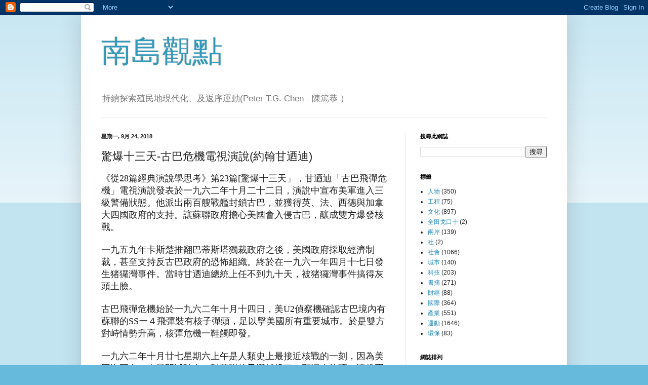

--- FILE ---
content_type: text/html; charset=UTF-8
request_url: https://www.tgchen.net/2018/09/2328.html
body_size: 19006
content:
<!DOCTYPE html>
<html class='v2' dir='ltr' lang='zh-TW'>
<head>
<link href='https://www.blogger.com/static/v1/widgets/335934321-css_bundle_v2.css' rel='stylesheet' type='text/css'/>
<meta content='width=1100' name='viewport'/>
<meta content='text/html; charset=UTF-8' http-equiv='Content-Type'/>
<meta content='blogger' name='generator'/>
<link href='https://www.tgchen.net/favicon.ico' rel='icon' type='image/x-icon'/>
<link href='https://www.tgchen.net/2018/09/2328.html' rel='canonical'/>
<link rel="alternate" type="application/atom+xml" title="南島觀點 - Atom" href="https://www.tgchen.net/feeds/posts/default" />
<link rel="alternate" type="application/rss+xml" title="南島觀點 - RSS" href="https://www.tgchen.net/feeds/posts/default?alt=rss" />
<link rel="service.post" type="application/atom+xml" title="南島觀點 - Atom" href="https://www.blogger.com/feeds/32803839/posts/default" />

<link rel="alternate" type="application/atom+xml" title="南島觀點 - Atom" href="https://www.tgchen.net/feeds/2204882392264045016/comments/default" />
<!--Can't find substitution for tag [blog.ieCssRetrofitLinks]-->
<meta content='https://www.tgchen.net/2018/09/2328.html' property='og:url'/>
<meta content='驚爆十三天-古巴危機電視演說(約翰甘迺迪)' property='og:title'/>
<meta content='殖民地現代化與公民自覺相關的網誌' property='og:description'/>
<title>南島觀點: 驚爆十三天-古巴危機電視演說(約翰甘迺迪)</title>
<style id='page-skin-1' type='text/css'><!--
/*
-----------------------------------------------
Blogger Template Style
Name:     Simple
Designer: Blogger
URL:      www.blogger.com
----------------------------------------------- */
/* Content
----------------------------------------------- */
body {
font: normal normal 12px Arial, Tahoma, Helvetica, FreeSans, sans-serif;
color: #222222;
background: #66bbdd none repeat scroll top left;
padding: 0 40px 40px 40px;
}
html body .region-inner {
min-width: 0;
max-width: 100%;
width: auto;
}
h2 {
font-size: 22px;
}
a:link {
text-decoration:none;
color: #2288bb;
}
a:visited {
text-decoration:none;
color: #888888;
}
a:hover {
text-decoration:underline;
color: #33aaff;
}
.body-fauxcolumn-outer .fauxcolumn-inner {
background: transparent url(https://resources.blogblog.com/blogblog/data/1kt/simple/body_gradient_tile_light.png) repeat scroll top left;
_background-image: none;
}
.body-fauxcolumn-outer .cap-top {
position: absolute;
z-index: 1;
height: 400px;
width: 100%;
}
.body-fauxcolumn-outer .cap-top .cap-left {
width: 100%;
background: transparent url(https://resources.blogblog.com/blogblog/data/1kt/simple/gradients_light.png) repeat-x scroll top left;
_background-image: none;
}
.content-outer {
-moz-box-shadow: 0 0 40px rgba(0, 0, 0, .15);
-webkit-box-shadow: 0 0 5px rgba(0, 0, 0, .15);
-goog-ms-box-shadow: 0 0 10px #333333;
box-shadow: 0 0 40px rgba(0, 0, 0, .15);
margin-bottom: 1px;
}
.content-inner {
padding: 10px 10px;
}
.content-inner {
background-color: #ffffff;
}
/* Header
----------------------------------------------- */
.header-outer {
background: transparent none repeat-x scroll 0 -400px;
_background-image: none;
}
.Header h1 {
font: normal normal 60px Arial, Tahoma, Helvetica, FreeSans, sans-serif;
color: #3399bb;
text-shadow: -1px -1px 1px rgba(0, 0, 0, .2);
}
.Header h1 a {
color: #3399bb;
}
.Header .description {
font-size: 140%;
color: #777777;
}
.header-inner .Header .titlewrapper {
padding: 22px 30px;
}
.header-inner .Header .descriptionwrapper {
padding: 0 30px;
}
/* Tabs
----------------------------------------------- */
.tabs-inner .section:first-child {
border-top: 1px solid #eeeeee;
}
.tabs-inner .section:first-child ul {
margin-top: -1px;
border-top: 1px solid #eeeeee;
border-left: 0 solid #eeeeee;
border-right: 0 solid #eeeeee;
}
.tabs-inner .widget ul {
background: #f5f5f5 url(https://resources.blogblog.com/blogblog/data/1kt/simple/gradients_light.png) repeat-x scroll 0 -800px;
_background-image: none;
border-bottom: 1px solid #eeeeee;
margin-top: 0;
margin-left: -30px;
margin-right: -30px;
}
.tabs-inner .widget li a {
display: inline-block;
padding: .6em 1em;
font: normal normal 14px Arial, Tahoma, Helvetica, FreeSans, sans-serif;
color: #999999;
border-left: 1px solid #ffffff;
border-right: 1px solid #eeeeee;
}
.tabs-inner .widget li:first-child a {
border-left: none;
}
.tabs-inner .widget li.selected a, .tabs-inner .widget li a:hover {
color: #000000;
background-color: #eeeeee;
text-decoration: none;
}
/* Columns
----------------------------------------------- */
.main-outer {
border-top: 0 solid #eeeeee;
}
.fauxcolumn-left-outer .fauxcolumn-inner {
border-right: 1px solid #eeeeee;
}
.fauxcolumn-right-outer .fauxcolumn-inner {
border-left: 1px solid #eeeeee;
}
/* Headings
----------------------------------------------- */
div.widget > h2,
div.widget h2.title {
margin: 0 0 1em 0;
font: normal bold 11px Arial, Tahoma, Helvetica, FreeSans, sans-serif;
color: #000000;
}
/* Widgets
----------------------------------------------- */
.widget .zippy {
color: #999999;
text-shadow: 2px 2px 1px rgba(0, 0, 0, .1);
}
.widget .popular-posts ul {
list-style: none;
}
/* Posts
----------------------------------------------- */
h2.date-header {
font: normal bold 11px Arial, Tahoma, Helvetica, FreeSans, sans-serif;
}
.date-header span {
background-color: transparent;
color: #222222;
padding: inherit;
letter-spacing: inherit;
margin: inherit;
}
.main-inner {
padding-top: 30px;
padding-bottom: 30px;
}
.main-inner .column-center-inner {
padding: 0 15px;
}
.main-inner .column-center-inner .section {
margin: 0 15px;
}
.post {
margin: 0 0 25px 0;
}
h3.post-title, .comments h4 {
font: normal normal 22px Arial, Tahoma, Helvetica, FreeSans, sans-serif;
margin: .75em 0 0;
}
.post-body {
font-size: 110%;
line-height: 1.4;
position: relative;
}
.post-body img, .post-body .tr-caption-container, .Profile img, .Image img,
.BlogList .item-thumbnail img {
padding: 2px;
background: #ffffff;
border: 1px solid #eeeeee;
-moz-box-shadow: 1px 1px 5px rgba(0, 0, 0, .1);
-webkit-box-shadow: 1px 1px 5px rgba(0, 0, 0, .1);
box-shadow: 1px 1px 5px rgba(0, 0, 0, .1);
}
.post-body img, .post-body .tr-caption-container {
padding: 5px;
}
.post-body .tr-caption-container {
color: #222222;
}
.post-body .tr-caption-container img {
padding: 0;
background: transparent;
border: none;
-moz-box-shadow: 0 0 0 rgba(0, 0, 0, .1);
-webkit-box-shadow: 0 0 0 rgba(0, 0, 0, .1);
box-shadow: 0 0 0 rgba(0, 0, 0, .1);
}
.post-header {
margin: 0 0 1.5em;
line-height: 1.6;
font-size: 90%;
}
.post-footer {
margin: 20px -2px 0;
padding: 5px 10px;
color: #666666;
background-color: #f9f9f9;
border-bottom: 1px solid #eeeeee;
line-height: 1.6;
font-size: 90%;
}
#comments .comment-author {
padding-top: 1.5em;
border-top: 1px solid #eeeeee;
background-position: 0 1.5em;
}
#comments .comment-author:first-child {
padding-top: 0;
border-top: none;
}
.avatar-image-container {
margin: .2em 0 0;
}
#comments .avatar-image-container img {
border: 1px solid #eeeeee;
}
/* Comments
----------------------------------------------- */
.comments .comments-content .icon.blog-author {
background-repeat: no-repeat;
background-image: url([data-uri]);
}
.comments .comments-content .loadmore a {
border-top: 1px solid #999999;
border-bottom: 1px solid #999999;
}
.comments .comment-thread.inline-thread {
background-color: #f9f9f9;
}
.comments .continue {
border-top: 2px solid #999999;
}
/* Accents
---------------------------------------------- */
.section-columns td.columns-cell {
border-left: 1px solid #eeeeee;
}
.blog-pager {
background: transparent none no-repeat scroll top center;
}
.blog-pager-older-link, .home-link,
.blog-pager-newer-link {
background-color: #ffffff;
padding: 5px;
}
.footer-outer {
border-top: 0 dashed #bbbbbb;
}
/* Mobile
----------------------------------------------- */
body.mobile  {
background-size: auto;
}
.mobile .body-fauxcolumn-outer {
background: transparent none repeat scroll top left;
}
.mobile .body-fauxcolumn-outer .cap-top {
background-size: 100% auto;
}
.mobile .content-outer {
-webkit-box-shadow: 0 0 3px rgba(0, 0, 0, .15);
box-shadow: 0 0 3px rgba(0, 0, 0, .15);
}
.mobile .tabs-inner .widget ul {
margin-left: 0;
margin-right: 0;
}
.mobile .post {
margin: 0;
}
.mobile .main-inner .column-center-inner .section {
margin: 0;
}
.mobile .date-header span {
padding: 0.1em 10px;
margin: 0 -10px;
}
.mobile h3.post-title {
margin: 0;
}
.mobile .blog-pager {
background: transparent none no-repeat scroll top center;
}
.mobile .footer-outer {
border-top: none;
}
.mobile .main-inner, .mobile .footer-inner {
background-color: #ffffff;
}
.mobile-index-contents {
color: #222222;
}
.mobile-link-button {
background-color: #2288bb;
}
.mobile-link-button a:link, .mobile-link-button a:visited {
color: #ffffff;
}
.mobile .tabs-inner .section:first-child {
border-top: none;
}
.mobile .tabs-inner .PageList .widget-content {
background-color: #eeeeee;
color: #000000;
border-top: 1px solid #eeeeee;
border-bottom: 1px solid #eeeeee;
}
.mobile .tabs-inner .PageList .widget-content .pagelist-arrow {
border-left: 1px solid #eeeeee;
}

--></style>
<style id='template-skin-1' type='text/css'><!--
body {
min-width: 960px;
}
.content-outer, .content-fauxcolumn-outer, .region-inner {
min-width: 960px;
max-width: 960px;
_width: 960px;
}
.main-inner .columns {
padding-left: 0;
padding-right: 310px;
}
.main-inner .fauxcolumn-center-outer {
left: 0;
right: 310px;
/* IE6 does not respect left and right together */
_width: expression(this.parentNode.offsetWidth -
parseInt("0") -
parseInt("310px") + 'px');
}
.main-inner .fauxcolumn-left-outer {
width: 0;
}
.main-inner .fauxcolumn-right-outer {
width: 310px;
}
.main-inner .column-left-outer {
width: 0;
right: 100%;
margin-left: -0;
}
.main-inner .column-right-outer {
width: 310px;
margin-right: -310px;
}
#layout {
min-width: 0;
}
#layout .content-outer {
min-width: 0;
width: 800px;
}
#layout .region-inner {
min-width: 0;
width: auto;
}
body#layout div.add_widget {
padding: 8px;
}
body#layout div.add_widget a {
margin-left: 32px;
}
--></style>
<link href='https://www.blogger.com/dyn-css/authorization.css?targetBlogID=32803839&amp;zx=5bb518e1-3451-4a94-b1e9-ba91568460c0' media='none' onload='if(media!=&#39;all&#39;)media=&#39;all&#39;' rel='stylesheet'/><noscript><link href='https://www.blogger.com/dyn-css/authorization.css?targetBlogID=32803839&amp;zx=5bb518e1-3451-4a94-b1e9-ba91568460c0' rel='stylesheet'/></noscript>
<meta name='google-adsense-platform-account' content='ca-host-pub-1556223355139109'/>
<meta name='google-adsense-platform-domain' content='blogspot.com'/>

<script async src="https://pagead2.googlesyndication.com/pagead/js/adsbygoogle.js?client=ca-pub-2068561554120032&host=ca-host-pub-1556223355139109" crossorigin="anonymous"></script>

<!-- data-ad-client=ca-pub-2068561554120032 -->

</head>
<body class='loading variant-pale'>
<div class='navbar section' id='navbar' name='導覽列'><div class='widget Navbar' data-version='1' id='Navbar1'><script type="text/javascript">
    function setAttributeOnload(object, attribute, val) {
      if(window.addEventListener) {
        window.addEventListener('load',
          function(){ object[attribute] = val; }, false);
      } else {
        window.attachEvent('onload', function(){ object[attribute] = val; });
      }
    }
  </script>
<div id="navbar-iframe-container"></div>
<script type="text/javascript" src="https://apis.google.com/js/platform.js"></script>
<script type="text/javascript">
      gapi.load("gapi.iframes:gapi.iframes.style.bubble", function() {
        if (gapi.iframes && gapi.iframes.getContext) {
          gapi.iframes.getContext().openChild({
              url: 'https://www.blogger.com/navbar/32803839?po\x3d2204882392264045016\x26origin\x3dhttps://www.tgchen.net',
              where: document.getElementById("navbar-iframe-container"),
              id: "navbar-iframe"
          });
        }
      });
    </script><script type="text/javascript">
(function() {
var script = document.createElement('script');
script.type = 'text/javascript';
script.src = '//pagead2.googlesyndication.com/pagead/js/google_top_exp.js';
var head = document.getElementsByTagName('head')[0];
if (head) {
head.appendChild(script);
}})();
</script>
</div></div>
<div class='body-fauxcolumns'>
<div class='fauxcolumn-outer body-fauxcolumn-outer'>
<div class='cap-top'>
<div class='cap-left'></div>
<div class='cap-right'></div>
</div>
<div class='fauxborder-left'>
<div class='fauxborder-right'></div>
<div class='fauxcolumn-inner'>
</div>
</div>
<div class='cap-bottom'>
<div class='cap-left'></div>
<div class='cap-right'></div>
</div>
</div>
</div>
<div class='content'>
<div class='content-fauxcolumns'>
<div class='fauxcolumn-outer content-fauxcolumn-outer'>
<div class='cap-top'>
<div class='cap-left'></div>
<div class='cap-right'></div>
</div>
<div class='fauxborder-left'>
<div class='fauxborder-right'></div>
<div class='fauxcolumn-inner'>
</div>
</div>
<div class='cap-bottom'>
<div class='cap-left'></div>
<div class='cap-right'></div>
</div>
</div>
</div>
<div class='content-outer'>
<div class='content-cap-top cap-top'>
<div class='cap-left'></div>
<div class='cap-right'></div>
</div>
<div class='fauxborder-left content-fauxborder-left'>
<div class='fauxborder-right content-fauxborder-right'></div>
<div class='content-inner'>
<header>
<div class='header-outer'>
<div class='header-cap-top cap-top'>
<div class='cap-left'></div>
<div class='cap-right'></div>
</div>
<div class='fauxborder-left header-fauxborder-left'>
<div class='fauxborder-right header-fauxborder-right'></div>
<div class='region-inner header-inner'>
<div class='header section' id='header' name='標頭'><div class='widget Header' data-version='1' id='Header1'>
<div id='header-inner'>
<div class='titlewrapper'>
<h1 class='title'>
<a href='https://www.tgchen.net/'>
南島觀點
</a>
</h1>
</div>
<div class='descriptionwrapper'>
<p class='description'><span>持續探索殖民地現代化&#12289;及返序運動(Peter T.G. Chen - 陳篤恭 &#65289;
</span></p>
</div>
</div>
</div></div>
</div>
</div>
<div class='header-cap-bottom cap-bottom'>
<div class='cap-left'></div>
<div class='cap-right'></div>
</div>
</div>
</header>
<div class='tabs-outer'>
<div class='tabs-cap-top cap-top'>
<div class='cap-left'></div>
<div class='cap-right'></div>
</div>
<div class='fauxborder-left tabs-fauxborder-left'>
<div class='fauxborder-right tabs-fauxborder-right'></div>
<div class='region-inner tabs-inner'>
<div class='tabs no-items section' id='crosscol' name='跨欄區'></div>
<div class='tabs no-items section' id='crosscol-overflow' name='Cross-Column 2'></div>
</div>
</div>
<div class='tabs-cap-bottom cap-bottom'>
<div class='cap-left'></div>
<div class='cap-right'></div>
</div>
</div>
<div class='main-outer'>
<div class='main-cap-top cap-top'>
<div class='cap-left'></div>
<div class='cap-right'></div>
</div>
<div class='fauxborder-left main-fauxborder-left'>
<div class='fauxborder-right main-fauxborder-right'></div>
<div class='region-inner main-inner'>
<div class='columns fauxcolumns'>
<div class='fauxcolumn-outer fauxcolumn-center-outer'>
<div class='cap-top'>
<div class='cap-left'></div>
<div class='cap-right'></div>
</div>
<div class='fauxborder-left'>
<div class='fauxborder-right'></div>
<div class='fauxcolumn-inner'>
</div>
</div>
<div class='cap-bottom'>
<div class='cap-left'></div>
<div class='cap-right'></div>
</div>
</div>
<div class='fauxcolumn-outer fauxcolumn-left-outer'>
<div class='cap-top'>
<div class='cap-left'></div>
<div class='cap-right'></div>
</div>
<div class='fauxborder-left'>
<div class='fauxborder-right'></div>
<div class='fauxcolumn-inner'>
</div>
</div>
<div class='cap-bottom'>
<div class='cap-left'></div>
<div class='cap-right'></div>
</div>
</div>
<div class='fauxcolumn-outer fauxcolumn-right-outer'>
<div class='cap-top'>
<div class='cap-left'></div>
<div class='cap-right'></div>
</div>
<div class='fauxborder-left'>
<div class='fauxborder-right'></div>
<div class='fauxcolumn-inner'>
</div>
</div>
<div class='cap-bottom'>
<div class='cap-left'></div>
<div class='cap-right'></div>
</div>
</div>
<!-- corrects IE6 width calculation -->
<div class='columns-inner'>
<div class='column-center-outer'>
<div class='column-center-inner'>
<div class='main section' id='main' name='主版面'><div class='widget Blog' data-version='1' id='Blog1'>
<div class='blog-posts hfeed'>

          <div class="date-outer">
        
<h2 class='date-header'><span>星期一, 9月 24, 2018</span></h2>

          <div class="date-posts">
        
<div class='post-outer'>
<div class='post hentry uncustomized-post-template' itemprop='blogPost' itemscope='itemscope' itemtype='http://schema.org/BlogPosting'>
<meta content='32803839' itemprop='blogId'/>
<meta content='2204882392264045016' itemprop='postId'/>
<a name='2204882392264045016'></a>
<h3 class='post-title entry-title' itemprop='name'>
驚爆十三天-古巴危機電視演說(約翰甘迺迪)
</h3>
<div class='post-header'>
<div class='post-header-line-1'></div>
</div>
<div class='post-body entry-content' id='post-body-2204882392264045016' itemprop='description articleBody'>
<div dir="ltr" style="text-align: left;" trbidi="on">
<div style="-webkit-text-stroke-color: rgb(0, 0, 0); -webkit-text-stroke-width: initial; font-family: STFangsong; font-stretch: normal; line-height: normal;">
<span style="-webkit-font-kerning: none;"><span style="font-size: large;"><span style="-webkit-text-stroke-color: rgb(0, 0, 0); background-color: white; color: #222222; font-family: STFangsong;">&#12298;從28篇經典演說學思考&#12299;第23篇[驚爆十三天&#12301;&#65292;</span>甘迺迪&#12300;古巴飛彈危機&#12301;電視演說發表於一九六二年十月二十二日&#65292;演說中宣布美軍進入三級警備狀態&#12290;他派出兩百艘戰艦封鎖古巴&#65292;並獲得英&#12289;法&#12289;西德與加拿大四國政府的支持&#12290;讓蘇聯政府擔心美國會入侵古巴&#65292;釀成雙方爆發核戰&#12290;</span></span></div>
<div style="-webkit-text-stroke-color: rgb(0, 0, 0); -webkit-text-stroke-width: initial; font-family: STFangsong; font-stretch: normal; line-height: normal; min-height: 16px;">
<span style="font-size: large;"><span style="font-kerning: none;"></span><br /></span></div>
<div style="-webkit-text-stroke-color: rgb(0, 0, 0); -webkit-text-stroke-width: initial; font-family: STFangsong; font-stretch: normal; line-height: normal;">
<span style="font-kerning: none;"><span style="font-size: large;">一九五九年卡斯楚推翻巴蒂斯塔獨裁政府之後&#65292;美國政府採取經濟制裁&#65292;甚至支持反古巴政府的恐怖組織&#12290;終於在一九六一年四月十七日發生猪玀灣事件&#12290;當時甘迺迪總統上任不到九十天&#65292;被猪玀灣事件搞得灰頭土臉&#12290;</span></span></div>
<div style="-webkit-text-stroke-color: rgb(0, 0, 0); -webkit-text-stroke-width: initial; font-family: STFangsong; font-stretch: normal; line-height: normal; min-height: 16px;">
<span style="font-size: large;"><span style="font-kerning: none;"></span><br /></span></div>
<div style="-webkit-text-stroke-color: rgb(0, 0, 0); -webkit-text-stroke-width: initial; font-family: STFangsong; font-stretch: normal; line-height: normal;">
<span style="font-kerning: none;"><span style="font-size: large;">古巴飛彈危機始於一九六二年十月十四日&#65292;美U2偵察機確認古巴境內有蘇聯的SSー４飛彈裝有核子彈頭&#65292;足以擊美國所有重要城巿&#12290;於是雙方對峙情勢升高&#65292;核彈危機一鞋觸即發&#12290;</span></span></div>
<div style="-webkit-text-stroke-color: rgb(0, 0, 0); -webkit-text-stroke-width: initial; font-family: STFangsong; font-stretch: normal; line-height: normal; min-height: 16px;">
<span style="font-size: large;"><span style="font-kerning: none;"></span><br /></span></div>
<div style="-webkit-text-stroke-color: rgb(0, 0, 0); -webkit-text-stroke-width: initial; font-family: STFangsong; font-stretch: normal; line-height: normal;">
<span style="font-kerning: none;"><span style="font-size: large;">一九六二年十月廿七星期六上午是人類史上最接近核戰的一刻&#65292;因為美國海軍在一次晨間試驗中&#65292;對蘇聯核子潛艇投了一顆深水炸彈&#65292;讓俄國人覺得核戰己爆發&#65292;所以決定反擊&#12290;幸好祗有艦長&#12289;政委兩人同意&#12290;而大副並不同意發射化解危機&#12290;</span></span></div>
<div style="-webkit-text-stroke-color: rgb(0, 0, 0); -webkit-text-stroke-width: initial; font-family: STFangsong; font-stretch: normal; line-height: normal; min-height: 16px;">
<span style="font-size: large;"><span style="font-kerning: none;"></span><br /></span></div>
<br />
<div style="-webkit-text-stroke-color: rgb(0, 0, 0); -webkit-text-stroke-width: initial; font-family: STFangsong; font-stretch: normal; line-height: normal;">
<span style="-webkit-font-kerning: none;"><span style="font-size: large;">同一時間&#65292;美國U2偵察機在古巴上空被擊落&#12290;美國總統決定不報復採取談判&#65292;成功壓制美國軍方開戰聲浪&#12290;最後在十月廿八日正式宣告結束十三天的危機&#12290;</span></span></div>
<br />
<div style="-webkit-text-stroke-color: rgb(69, 69, 69); -webkit-text-stroke-width: initial; color: #454545; font-family: STFangsong; font-stretch: normal; line-height: normal; text-align: center;">
<span style="-webkit-font-kerning: none;"><span style="font-size: large;">Cuban Missile Criss Address to the Nation&nbsp; Oct. 23. 1963</span></span></div>
<div style="-webkit-text-stroke-color: rgb(69, 69, 69); -webkit-text-stroke-width: initial; color: #454545; font-family: STFangsong; font-stretch: normal; line-height: normal; text-align: center;">
<span style="font-kerning: none;"><span style="font-size: large;">John F. Kennedy</span></span></div>
<div style="-webkit-text-stroke-color: rgb(69, 69, 69); -webkit-text-stroke-width: initial; color: #454545; font-family: STFangsong; font-stretch: normal; line-height: normal; min-height: 15px; text-align: justify;">
<span style="font-size: large;"><span style="font-kerning: none;"></span><br /></span></div>
<div style="-webkit-text-stroke-color: rgb(69, 69, 69); -webkit-text-stroke-width: initial; color: #454545; font-family: STFangsong; font-stretch: normal; line-height: normal; text-align: justify;">
<span style="font-kerning: none;"><span style="font-size: large;">I was to say a few words to the captive people of Cub, to Whom this speech is being directly carried y special radio facilities. I speak to you as a friend, as one who knows of your deep attachment to your fatherland, as who shares your aspirations for liberty and justice for all.</span></span></div>
<div style="-webkit-text-stroke-color: rgb(69, 69, 69); -webkit-text-stroke-width: initial; color: #454545; font-family: STFangsong; font-stretch: normal; line-height: normal; text-align: justify;">
<span style="font-kerning: none;"><span style="font-size: large;">&nbsp; &nbsp; And I have watched and the American people have watched with deep sorrow how your nationalist revolution was betrayed &#8212;and how your fatherland fell under foreign domination . Now your leaders are no longer Cuban leaders inspired by Cuban ideals. They are puppets and acts of an iteration conspiracy which has turned it into the first Latin American country to become a target for nuclear war&#8212;-the first Latin American country to have thee weapons on its soil.</span></span></div>
<div style="-webkit-text-stroke-color: rgb(69, 69, 69); -webkit-text-stroke-width: initial; color: #454545; font-family: STFangsong; font-stretch: normal; line-height: normal; text-align: justify;">
<span style="font-kerning: none;"><span style="font-size: large;">&nbsp; &nbsp; These new weapons are to in your interest. They contribute nothing to your peace and wellbeing. They can only undermine any system non you. We know that your lives and lad are being used as pawns by those who deny your freedom Many times in the past, the Cuban people have risen to throw out tyrants who destroyed their liberty. And I have no doubt hat most Cubans today look forward to the time when they will be truly free&#8212;-free from foreign domination. free to choose their own leaders. free to select their own system, free to own thereon land, free to speak and write and worship without fear or degradation. And then shall Cuba be welcomed bak to the society of tree nation and to the associations of this hemisphere.</span></span></div>
<div style="text-align: left;">
<span style="text-align: justify;">&nbsp; &nbsp; &nbsp;</span><span style="color: #454545; font-family: &quot;stfangsong&quot;; font-size: large; text-align: justify;">The path we chosen for the present is full of hazards, as all paths are, but fit is the one most consistent with our character and courage as a nation and your commitments around the world. The most of freedom is always high, but Americans have always paid it, And one path we shall never choose and that is Our goal is not the victory, but the vindication of right, not peace at the expense of freedom, our both peace and freedom, here in this hemisphere, and, we hope, around the world. God willing , that goal will be achieved.</span></div>
<div>
<span style="font-kerning: none;"><br /></span>
<br />
<div class="MsoNormal" style="-webkit-text-stroke-color: rgb(69, 69, 69); background-color: white; color: #222222; font-family: &quot;Times New Roman&quot;; font-size: 16px; line-height: 18pt; margin: 0cm 0cm 0.0001pt;">
<span style="color: black; font-family: &quot;stfangsong&quot;; font-size: 14pt;">延伸閱讀<span lang="EN-US"><o:p></o:p></span></span></div>
<span style="font-kerning: none;"><span style="color: #454545; font-family: &quot;stfangsong&quot;; font-size: 13.199999809265137px; text-align: justify;"><span style="font-size: medium;"><span lang="EN-US" style="background-color: white; color: #222222; font-size: 14pt; text-align: left;">#&nbsp;<a href="https://www.tgchen.net/2018/09/28.html" style="color: #954f72; text-decoration: none;"><span lang="ZH-TW">從</span>28<span lang="ZH-TW">篇經典演說學思考</span>-<span lang="ZH-TW">李家同</span></a></span></span></span></span></div>
</div>
<div style='clear: both;'></div>
</div>
<div class='post-footer'>
<div class='post-footer-line post-footer-line-1'>
<span class='post-author vcard'>
</span>
<span class='post-timestamp'>
於
<meta content='https://www.tgchen.net/2018/09/2328.html' itemprop='url'/>
<a class='timestamp-link' href='https://www.tgchen.net/2018/09/2328.html' rel='bookmark' title='permanent link'><abbr class='published' itemprop='datePublished' title='2018-09-24T22:48:00+08:00'>9月 24, 2018</abbr></a>
</span>
<span class='post-comment-link'>
</span>
<span class='post-icons'>
<span class='item-action'>
<a href='https://www.blogger.com/email-post/32803839/2204882392264045016' title='電子郵件發布'>
<img alt='' class='icon-action' height='13' src='https://resources.blogblog.com/img/icon18_email.gif' width='18'/>
</a>
</span>
<span class='item-control blog-admin pid-1905203157'>
<a href='https://www.blogger.com/post-edit.g?blogID=32803839&postID=2204882392264045016&from=pencil' title='編輯文章'>
<img alt='' class='icon-action' height='18' src='https://resources.blogblog.com/img/icon18_edit_allbkg.gif' width='18'/>
</a>
</span>
</span>
<div class='post-share-buttons goog-inline-block'>
<a class='goog-inline-block share-button sb-email' href='https://www.blogger.com/share-post.g?blogID=32803839&postID=2204882392264045016&target=email' target='_blank' title='以電子郵件傳送這篇文章'><span class='share-button-link-text'>以電子郵件傳送這篇文章</span></a><a class='goog-inline-block share-button sb-blog' href='https://www.blogger.com/share-post.g?blogID=32803839&postID=2204882392264045016&target=blog' onclick='window.open(this.href, "_blank", "height=270,width=475"); return false;' target='_blank' title='BlogThis！'><span class='share-button-link-text'>BlogThis&#65281;</span></a><a class='goog-inline-block share-button sb-twitter' href='https://www.blogger.com/share-post.g?blogID=32803839&postID=2204882392264045016&target=twitter' target='_blank' title='分享至 X'><span class='share-button-link-text'>分享至 X</span></a><a class='goog-inline-block share-button sb-facebook' href='https://www.blogger.com/share-post.g?blogID=32803839&postID=2204882392264045016&target=facebook' onclick='window.open(this.href, "_blank", "height=430,width=640"); return false;' target='_blank' title='分享至 Facebook'><span class='share-button-link-text'>分享至 Facebook</span></a><a class='goog-inline-block share-button sb-pinterest' href='https://www.blogger.com/share-post.g?blogID=32803839&postID=2204882392264045016&target=pinterest' target='_blank' title='分享到 Pinterest'><span class='share-button-link-text'>分享到 Pinterest</span></a>
</div>
</div>
<div class='post-footer-line post-footer-line-2'>
<span class='post-labels'>
標籤&#65306;
<a href='https://www.tgchen.net/search/label/%E6%96%87%E5%8C%96' rel='tag'>文化</a>,
<a href='https://www.tgchen.net/search/label/%E7%A4%BE%E6%9C%83' rel='tag'>社會</a>,
<a href='https://www.tgchen.net/search/label/%E6%9B%B8%E6%91%98' rel='tag'>書摘</a>
</span>
</div>
<div class='post-footer-line post-footer-line-3'>
<span class='post-location'>
</span>
</div>
</div>
</div>
<div class='comments' id='comments'>
<a name='comments'></a>
<h4>沒有留言:</h4>
<div id='Blog1_comments-block-wrapper'>
<dl class='avatar-comment-indent' id='comments-block'>
</dl>
</div>
<p class='comment-footer'>
<a href='https://www.blogger.com/comment/fullpage/post/32803839/2204882392264045016' onclick=''>張貼留言</a>
</p>
</div>
</div>

        </div></div>
      
</div>
<div class='blog-pager' id='blog-pager'>
<span id='blog-pager-newer-link'>
<a class='blog-pager-newer-link' href='https://www.tgchen.net/2018/09/blog-post_25.html' id='Blog1_blog-pager-newer-link' title='較新的文章'>較新的文章</a>
</span>
<span id='blog-pager-older-link'>
<a class='blog-pager-older-link' href='https://www.tgchen.net/2018/09/2728.html' id='Blog1_blog-pager-older-link' title='較舊的文章'>較舊的文章</a>
</span>
<a class='home-link' href='https://www.tgchen.net/'>首頁</a>
</div>
<div class='clear'></div>
<div class='post-feeds'>
<div class='feed-links'>
訂閱&#65306;
<a class='feed-link' href='https://www.tgchen.net/feeds/2204882392264045016/comments/default' target='_blank' type='application/atom+xml'>張貼留言 (Atom)</a>
</div>
</div>
</div><div class='widget FeaturedPost' data-version='1' id='FeaturedPost1'>
<div class='post-summary'>
<h3><a href='https://www.tgchen.net/2018/07/blog-post_21.html'>對話-伊斯蘭與寛容的未來</a></h3>
<p>
   改革伊斯蘭教己漸漸成為廿一世紀政治意識形態最重要的議題&#12290;本書對話坦誠&#12289;睿智且富有感情&#65292;尤其在涉及的思想與道德議題有最佳闡述&#12290;     這本書載錄 美國新無神論者 山姆 - 哈里斯 (Sam Harris) &#65292;以及前 伊斯蘭極端份子 德 - 納瓦茲 Maajud Nawaz)...
</p>
<img class='image' src='https://blogger.googleusercontent.com/img/b/R29vZ2xl/AVvXsEjNsrEKv6ao2A2SwYXbixn-sFdy64txXiZoC7MbyoBx0d70TvF6Xt4G5AVex087VutQFxKOshW6irquspL6NL1XpGeAnxRPtKxxMPcY99EwWYoYEn_x_Z2O2XF1XzkIvjSL3qpD/s320/IMG_9382.JPG'/>
</div>
<style type='text/css'>
    .image {
      width: 100%;
    }
  </style>
<div class='clear'></div>
</div><div class='widget PopularPosts' data-version='1' id='PopularPosts1'>
<div class='widget-content popular-posts'>
<ul>
<li>
<div class='item-content'>
<div class='item-thumbnail'>
<a href='https://www.tgchen.net/2016/03/blog-post_28.html' target='_blank'>
<img alt='' border='0' src='https://blogger.googleusercontent.com/img/b/R29vZ2xl/AVvXsEh9Ld4gu8DSkMfHocc5f5cEKsDhDDe8CRAbo7QnyARHwfZv3dwXYEodzyZanqYxnm33OzUf-fjPeDUbJmL5wRFoQjMc8FfwxQlNgeEWWDDYDrWHZ7gIpWDlTMPIGXYTc-3p1lXLwg/w72-h72-p-k-no-nu/%25E6%259C%25B1%25E4%25B8%2580%25E8%25B2%25B4.jpg'/>
</a>
</div>
<div class='item-title'><a href='https://www.tgchen.net/2016/03/blog-post_28.html'>清治三大民變與因應- 朱一貴&#12289;林爽文&#12289;戴潮春</a></div>
<div class='item-snippet'> 維基百科列表&#12300;清代台灣民變&#12301;從17到19世紀將近20件&#12290;其中&#12300;三大民變&#12301;分別在17(朱一貴)&#12289;18(林爽文)&#12289;19世紀(戴潮春)各一次&#65292;以後者歷時四年時間最久&#12290;可惜遺跡&#12289;事實與真相保留很少&#65292;看到的紀念碑都很現代化&#12290;有幸拜謁現場彌足珍貴&#65292;載錄分享如下&#65306;    鴨母王朱一貴紀念碑 ...</div>
</div>
<div style='clear: both;'></div>
</li>
<li>
<div class='item-content'>
<div class='item-thumbnail'>
<a href='https://www.tgchen.net/2021/02/blog-post_2.html' target='_blank'>
<img alt='' border='0' src='https://blogger.googleusercontent.com/img/b/R29vZ2xl/AVvXsEiquoa0uNIZWDvhTU8kbMH_IXzgklqgsu5TiXfplTo21xj9gaSTb6X3MUpqrzYIZHTSscj5IMJzCGiYRYG3QAiaeTq2fr2JUfBwzJdBWSGXOuaOITsyX_JI_W8kFb2c6gAPHWku/w72-h72-p-k-no-nu/%25E6%2588%25AA%25E5%259C%2596+2021-03-22+12.09.57.png'/>
</a>
</div>
<div class='item-title'><a href='https://www.tgchen.net/2021/02/blog-post_2.html'>周末到底是星期幾&#65311;</a></div>
<div class='item-snippet'>週末晨跑7.7公里&#65292;氣溫回升到18&#12289;19度&#65292;澄清湖畔晨跑真舒服&#12290;  你覺得週末是星期六&#12289;還是星期天&#65311;維基百科説明&#12300;周末&#65292;又作週末&#65292;英文是weekend&#12301;&#65292;也就是每個禮拜的最後一天&#65292;但是每個人看法不同&#12290;  &#12300;我覺得週末應該是禮拜天&#12301;&#65292;因為週休二日之後&#65292;每週六&#12289;日休連&#65292;星期一是新週的...</div>
</div>
<div style='clear: both;'></div>
</li>
<li>
<div class='item-content'>
<div class='item-title'><a href='https://www.tgchen.net/2014/05/20141416.html'>2014年台灣原住民14族擴增為16族一覽表</a></div>
<div class='item-snippet'> &#12300;卡那卡那富&#12301;&#12289;與&#12300;拉阿魯哇&#12301;兩族經過4年多的奮戰&#65292;終於喚回真正屬於自己的名字&#12290;   行政院在2014年5月8日邀集學者專家與地方機關代表召開審查會&#65292;高雄市政府由原民會副主委谷縱代表參加&#65292;審查會針對法定程序&#12289;學理支撐&#12289;民意表現三層面展開討論&#12290;   谷縱指出&#65292;依據原住民基本法與政...</div>
</div>
<div style='clear: both;'></div>
</li>
</ul>
<div class='clear'></div>
</div>
</div></div>
</div>
</div>
<div class='column-left-outer'>
<div class='column-left-inner'>
<aside>
</aside>
</div>
</div>
<div class='column-right-outer'>
<div class='column-right-inner'>
<aside>
<div class='sidebar section' id='sidebar-right-1'>
<div class='widget BlogSearch' data-version='1' id='BlogSearch1'>
<h2 class='title'>搜尋此網誌</h2>
<div class='widget-content'>
<div id='BlogSearch1_form'>
<form action='https://www.tgchen.net/search' class='gsc-search-box' target='_top'>
<table cellpadding='0' cellspacing='0' class='gsc-search-box'>
<tbody>
<tr>
<td class='gsc-input'>
<input autocomplete='off' class='gsc-input' name='q' size='10' title='search' type='text' value=''/>
</td>
<td class='gsc-search-button'>
<input class='gsc-search-button' title='search' type='submit' value='搜尋'/>
</td>
</tr>
</tbody>
</table>
</form>
</div>
</div>
<div class='clear'></div>
</div><div class='widget Label' data-version='1' id='Label1'>
<h2>標籤</h2>
<div class='widget-content list-label-widget-content'>
<ul>
<li>
<a dir='ltr' href='https://www.tgchen.net/search/label/%E4%BA%BA%E7%89%A9'>人物</a>
<span dir='ltr'>(350)</span>
</li>
<li>
<a dir='ltr' href='https://www.tgchen.net/search/label/%E5%B7%A5%E7%A8%8B'>工程</a>
<span dir='ltr'>(75)</span>
</li>
<li>
<a dir='ltr' href='https://www.tgchen.net/search/label/%E6%96%87%E5%8C%96'>文化</a>
<span dir='ltr'>(897)</span>
</li>
<li>
<a dir='ltr' href='https://www.tgchen.net/search/label/%E5%85%A8%E7%94%B0%E6%88%88%E5%8F%A3%E5%8D%81'>全田戈口十</a>
<span dir='ltr'>(2)</span>
</li>
<li>
<a dir='ltr' href='https://www.tgchen.net/search/label/%E5%85%A9%E5%B2%B8'>兩岸</a>
<span dir='ltr'>(139)</span>
</li>
<li>
<a dir='ltr' href='https://www.tgchen.net/search/label/%E7%A4%BE'>社</a>
<span dir='ltr'>(2)</span>
</li>
<li>
<a dir='ltr' href='https://www.tgchen.net/search/label/%E7%A4%BE%E6%9C%83'>社會</a>
<span dir='ltr'>(1066)</span>
</li>
<li>
<a dir='ltr' href='https://www.tgchen.net/search/label/%E5%9F%8E%E5%B7%BF'>城巿</a>
<span dir='ltr'>(140)</span>
</li>
<li>
<a dir='ltr' href='https://www.tgchen.net/search/label/%E7%A7%91%E6%8A%80'>科技</a>
<span dir='ltr'>(203)</span>
</li>
<li>
<a dir='ltr' href='https://www.tgchen.net/search/label/%E6%9B%B8%E6%91%98'>書摘</a>
<span dir='ltr'>(271)</span>
</li>
<li>
<a dir='ltr' href='https://www.tgchen.net/search/label/%E8%B2%A1%E7%B6%93'>財經</a>
<span dir='ltr'>(88)</span>
</li>
<li>
<a dir='ltr' href='https://www.tgchen.net/search/label/%E5%9C%8B%E9%9A%9B'>國際</a>
<span dir='ltr'>(364)</span>
</li>
<li>
<a dir='ltr' href='https://www.tgchen.net/search/label/%E7%94%A2%E6%A5%AD'>產業</a>
<span dir='ltr'>(551)</span>
</li>
<li>
<a dir='ltr' href='https://www.tgchen.net/search/label/%E9%81%8B%E5%8B%95'>運動</a>
<span dir='ltr'>(1646)</span>
</li>
<li>
<a dir='ltr' href='https://www.tgchen.net/search/label/%E7%92%B0%E4%BF%9D'>環保</a>
<span dir='ltr'>(83)</span>
</li>
</ul>
<div class='clear'></div>
</div>
</div><div class='widget BlogArchive' data-version='1' id='BlogArchive1'>
<h2>網誌排列</h2>
<div class='widget-content'>
<div id='ArchiveList'>
<div id='BlogArchive1_ArchiveList'>
<ul class='hierarchy'>
<li class='archivedate collapsed'>
<a class='toggle' href='javascript:void(0)'>
<span class='zippy'>

        &#9658;&#160;
      
</span>
</a>
<a class='post-count-link' href='https://www.tgchen.net/2026/'>
2026
</a>
<span class='post-count' dir='ltr'>(19)</span>
<ul class='hierarchy'>
<li class='archivedate collapsed'>
<a class='toggle' href='javascript:void(0)'>
<span class='zippy'>

        &#9658;&#160;
      
</span>
</a>
<a class='post-count-link' href='https://www.tgchen.net/2026/01/'>
1月 2026
</a>
<span class='post-count' dir='ltr'>(19)</span>
</li>
</ul>
</li>
</ul>
<ul class='hierarchy'>
<li class='archivedate collapsed'>
<a class='toggle' href='javascript:void(0)'>
<span class='zippy'>

        &#9658;&#160;
      
</span>
</a>
<a class='post-count-link' href='https://www.tgchen.net/2025/'>
2025
</a>
<span class='post-count' dir='ltr'>(351)</span>
<ul class='hierarchy'>
<li class='archivedate collapsed'>
<a class='toggle' href='javascript:void(0)'>
<span class='zippy'>

        &#9658;&#160;
      
</span>
</a>
<a class='post-count-link' href='https://www.tgchen.net/2025/12/'>
12月 2025
</a>
<span class='post-count' dir='ltr'>(30)</span>
</li>
</ul>
<ul class='hierarchy'>
<li class='archivedate collapsed'>
<a class='toggle' href='javascript:void(0)'>
<span class='zippy'>

        &#9658;&#160;
      
</span>
</a>
<a class='post-count-link' href='https://www.tgchen.net/2025/11/'>
11月 2025
</a>
<span class='post-count' dir='ltr'>(2)</span>
</li>
</ul>
<ul class='hierarchy'>
<li class='archivedate collapsed'>
<a class='toggle' href='javascript:void(0)'>
<span class='zippy'>

        &#9658;&#160;
      
</span>
</a>
<a class='post-count-link' href='https://www.tgchen.net/2025/10/'>
10月 2025
</a>
<span class='post-count' dir='ltr'>(2)</span>
</li>
</ul>
<ul class='hierarchy'>
<li class='archivedate collapsed'>
<a class='toggle' href='javascript:void(0)'>
<span class='zippy'>

        &#9658;&#160;
      
</span>
</a>
<a class='post-count-link' href='https://www.tgchen.net/2025/09/'>
9月 2025
</a>
<span class='post-count' dir='ltr'>(6)</span>
</li>
</ul>
<ul class='hierarchy'>
<li class='archivedate collapsed'>
<a class='toggle' href='javascript:void(0)'>
<span class='zippy'>

        &#9658;&#160;
      
</span>
</a>
<a class='post-count-link' href='https://www.tgchen.net/2025/08/'>
8月 2025
</a>
<span class='post-count' dir='ltr'>(3)</span>
</li>
</ul>
<ul class='hierarchy'>
<li class='archivedate collapsed'>
<a class='toggle' href='javascript:void(0)'>
<span class='zippy'>

        &#9658;&#160;
      
</span>
</a>
<a class='post-count-link' href='https://www.tgchen.net/2025/07/'>
7月 2025
</a>
<span class='post-count' dir='ltr'>(10)</span>
</li>
</ul>
<ul class='hierarchy'>
<li class='archivedate collapsed'>
<a class='toggle' href='javascript:void(0)'>
<span class='zippy'>

        &#9658;&#160;
      
</span>
</a>
<a class='post-count-link' href='https://www.tgchen.net/2025/06/'>
6月 2025
</a>
<span class='post-count' dir='ltr'>(13)</span>
</li>
</ul>
<ul class='hierarchy'>
<li class='archivedate collapsed'>
<a class='toggle' href='javascript:void(0)'>
<span class='zippy'>

        &#9658;&#160;
      
</span>
</a>
<a class='post-count-link' href='https://www.tgchen.net/2025/05/'>
5月 2025
</a>
<span class='post-count' dir='ltr'>(47)</span>
</li>
</ul>
<ul class='hierarchy'>
<li class='archivedate collapsed'>
<a class='toggle' href='javascript:void(0)'>
<span class='zippy'>

        &#9658;&#160;
      
</span>
</a>
<a class='post-count-link' href='https://www.tgchen.net/2025/04/'>
4月 2025
</a>
<span class='post-count' dir='ltr'>(106)</span>
</li>
</ul>
<ul class='hierarchy'>
<li class='archivedate collapsed'>
<a class='toggle' href='javascript:void(0)'>
<span class='zippy'>

        &#9658;&#160;
      
</span>
</a>
<a class='post-count-link' href='https://www.tgchen.net/2025/03/'>
3月 2025
</a>
<span class='post-count' dir='ltr'>(79)</span>
</li>
</ul>
<ul class='hierarchy'>
<li class='archivedate collapsed'>
<a class='toggle' href='javascript:void(0)'>
<span class='zippy'>

        &#9658;&#160;
      
</span>
</a>
<a class='post-count-link' href='https://www.tgchen.net/2025/02/'>
2月 2025
</a>
<span class='post-count' dir='ltr'>(28)</span>
</li>
</ul>
<ul class='hierarchy'>
<li class='archivedate collapsed'>
<a class='toggle' href='javascript:void(0)'>
<span class='zippy'>

        &#9658;&#160;
      
</span>
</a>
<a class='post-count-link' href='https://www.tgchen.net/2025/01/'>
1月 2025
</a>
<span class='post-count' dir='ltr'>(25)</span>
</li>
</ul>
</li>
</ul>
<ul class='hierarchy'>
<li class='archivedate collapsed'>
<a class='toggle' href='javascript:void(0)'>
<span class='zippy'>

        &#9658;&#160;
      
</span>
</a>
<a class='post-count-link' href='https://www.tgchen.net/2024/'>
2024
</a>
<span class='post-count' dir='ltr'>(276)</span>
<ul class='hierarchy'>
<li class='archivedate collapsed'>
<a class='toggle' href='javascript:void(0)'>
<span class='zippy'>

        &#9658;&#160;
      
</span>
</a>
<a class='post-count-link' href='https://www.tgchen.net/2024/12/'>
12月 2024
</a>
<span class='post-count' dir='ltr'>(64)</span>
</li>
</ul>
<ul class='hierarchy'>
<li class='archivedate collapsed'>
<a class='toggle' href='javascript:void(0)'>
<span class='zippy'>

        &#9658;&#160;
      
</span>
</a>
<a class='post-count-link' href='https://www.tgchen.net/2024/11/'>
11月 2024
</a>
<span class='post-count' dir='ltr'>(20)</span>
</li>
</ul>
<ul class='hierarchy'>
<li class='archivedate collapsed'>
<a class='toggle' href='javascript:void(0)'>
<span class='zippy'>

        &#9658;&#160;
      
</span>
</a>
<a class='post-count-link' href='https://www.tgchen.net/2024/10/'>
10月 2024
</a>
<span class='post-count' dir='ltr'>(4)</span>
</li>
</ul>
<ul class='hierarchy'>
<li class='archivedate collapsed'>
<a class='toggle' href='javascript:void(0)'>
<span class='zippy'>

        &#9658;&#160;
      
</span>
</a>
<a class='post-count-link' href='https://www.tgchen.net/2024/08/'>
8月 2024
</a>
<span class='post-count' dir='ltr'>(14)</span>
</li>
</ul>
<ul class='hierarchy'>
<li class='archivedate collapsed'>
<a class='toggle' href='javascript:void(0)'>
<span class='zippy'>

        &#9658;&#160;
      
</span>
</a>
<a class='post-count-link' href='https://www.tgchen.net/2024/07/'>
7月 2024
</a>
<span class='post-count' dir='ltr'>(25)</span>
</li>
</ul>
<ul class='hierarchy'>
<li class='archivedate collapsed'>
<a class='toggle' href='javascript:void(0)'>
<span class='zippy'>

        &#9658;&#160;
      
</span>
</a>
<a class='post-count-link' href='https://www.tgchen.net/2024/06/'>
6月 2024
</a>
<span class='post-count' dir='ltr'>(4)</span>
</li>
</ul>
<ul class='hierarchy'>
<li class='archivedate collapsed'>
<a class='toggle' href='javascript:void(0)'>
<span class='zippy'>

        &#9658;&#160;
      
</span>
</a>
<a class='post-count-link' href='https://www.tgchen.net/2024/05/'>
5月 2024
</a>
<span class='post-count' dir='ltr'>(51)</span>
</li>
</ul>
<ul class='hierarchy'>
<li class='archivedate collapsed'>
<a class='toggle' href='javascript:void(0)'>
<span class='zippy'>

        &#9658;&#160;
      
</span>
</a>
<a class='post-count-link' href='https://www.tgchen.net/2024/04/'>
4月 2024
</a>
<span class='post-count' dir='ltr'>(18)</span>
</li>
</ul>
<ul class='hierarchy'>
<li class='archivedate collapsed'>
<a class='toggle' href='javascript:void(0)'>
<span class='zippy'>

        &#9658;&#160;
      
</span>
</a>
<a class='post-count-link' href='https://www.tgchen.net/2024/03/'>
3月 2024
</a>
<span class='post-count' dir='ltr'>(42)</span>
</li>
</ul>
<ul class='hierarchy'>
<li class='archivedate collapsed'>
<a class='toggle' href='javascript:void(0)'>
<span class='zippy'>

        &#9658;&#160;
      
</span>
</a>
<a class='post-count-link' href='https://www.tgchen.net/2024/02/'>
2月 2024
</a>
<span class='post-count' dir='ltr'>(11)</span>
</li>
</ul>
<ul class='hierarchy'>
<li class='archivedate collapsed'>
<a class='toggle' href='javascript:void(0)'>
<span class='zippy'>

        &#9658;&#160;
      
</span>
</a>
<a class='post-count-link' href='https://www.tgchen.net/2024/01/'>
1月 2024
</a>
<span class='post-count' dir='ltr'>(23)</span>
</li>
</ul>
</li>
</ul>
<ul class='hierarchy'>
<li class='archivedate collapsed'>
<a class='toggle' href='javascript:void(0)'>
<span class='zippy'>

        &#9658;&#160;
      
</span>
</a>
<a class='post-count-link' href='https://www.tgchen.net/2023/'>
2023
</a>
<span class='post-count' dir='ltr'>(460)</span>
<ul class='hierarchy'>
<li class='archivedate collapsed'>
<a class='toggle' href='javascript:void(0)'>
<span class='zippy'>

        &#9658;&#160;
      
</span>
</a>
<a class='post-count-link' href='https://www.tgchen.net/2023/12/'>
12月 2023
</a>
<span class='post-count' dir='ltr'>(94)</span>
</li>
</ul>
<ul class='hierarchy'>
<li class='archivedate collapsed'>
<a class='toggle' href='javascript:void(0)'>
<span class='zippy'>

        &#9658;&#160;
      
</span>
</a>
<a class='post-count-link' href='https://www.tgchen.net/2023/11/'>
11月 2023
</a>
<span class='post-count' dir='ltr'>(90)</span>
</li>
</ul>
<ul class='hierarchy'>
<li class='archivedate collapsed'>
<a class='toggle' href='javascript:void(0)'>
<span class='zippy'>

        &#9658;&#160;
      
</span>
</a>
<a class='post-count-link' href='https://www.tgchen.net/2023/10/'>
10月 2023
</a>
<span class='post-count' dir='ltr'>(35)</span>
</li>
</ul>
<ul class='hierarchy'>
<li class='archivedate collapsed'>
<a class='toggle' href='javascript:void(0)'>
<span class='zippy'>

        &#9658;&#160;
      
</span>
</a>
<a class='post-count-link' href='https://www.tgchen.net/2023/09/'>
9月 2023
</a>
<span class='post-count' dir='ltr'>(25)</span>
</li>
</ul>
<ul class='hierarchy'>
<li class='archivedate collapsed'>
<a class='toggle' href='javascript:void(0)'>
<span class='zippy'>

        &#9658;&#160;
      
</span>
</a>
<a class='post-count-link' href='https://www.tgchen.net/2023/08/'>
8月 2023
</a>
<span class='post-count' dir='ltr'>(24)</span>
</li>
</ul>
<ul class='hierarchy'>
<li class='archivedate collapsed'>
<a class='toggle' href='javascript:void(0)'>
<span class='zippy'>

        &#9658;&#160;
      
</span>
</a>
<a class='post-count-link' href='https://www.tgchen.net/2023/07/'>
7月 2023
</a>
<span class='post-count' dir='ltr'>(59)</span>
</li>
</ul>
<ul class='hierarchy'>
<li class='archivedate collapsed'>
<a class='toggle' href='javascript:void(0)'>
<span class='zippy'>

        &#9658;&#160;
      
</span>
</a>
<a class='post-count-link' href='https://www.tgchen.net/2023/06/'>
6月 2023
</a>
<span class='post-count' dir='ltr'>(20)</span>
</li>
</ul>
<ul class='hierarchy'>
<li class='archivedate collapsed'>
<a class='toggle' href='javascript:void(0)'>
<span class='zippy'>

        &#9658;&#160;
      
</span>
</a>
<a class='post-count-link' href='https://www.tgchen.net/2023/05/'>
5月 2023
</a>
<span class='post-count' dir='ltr'>(12)</span>
</li>
</ul>
<ul class='hierarchy'>
<li class='archivedate collapsed'>
<a class='toggle' href='javascript:void(0)'>
<span class='zippy'>

        &#9658;&#160;
      
</span>
</a>
<a class='post-count-link' href='https://www.tgchen.net/2023/04/'>
4月 2023
</a>
<span class='post-count' dir='ltr'>(23)</span>
</li>
</ul>
<ul class='hierarchy'>
<li class='archivedate collapsed'>
<a class='toggle' href='javascript:void(0)'>
<span class='zippy'>

        &#9658;&#160;
      
</span>
</a>
<a class='post-count-link' href='https://www.tgchen.net/2023/03/'>
3月 2023
</a>
<span class='post-count' dir='ltr'>(27)</span>
</li>
</ul>
<ul class='hierarchy'>
<li class='archivedate collapsed'>
<a class='toggle' href='javascript:void(0)'>
<span class='zippy'>

        &#9658;&#160;
      
</span>
</a>
<a class='post-count-link' href='https://www.tgchen.net/2023/02/'>
2月 2023
</a>
<span class='post-count' dir='ltr'>(22)</span>
</li>
</ul>
<ul class='hierarchy'>
<li class='archivedate collapsed'>
<a class='toggle' href='javascript:void(0)'>
<span class='zippy'>

        &#9658;&#160;
      
</span>
</a>
<a class='post-count-link' href='https://www.tgchen.net/2023/01/'>
1月 2023
</a>
<span class='post-count' dir='ltr'>(29)</span>
</li>
</ul>
</li>
</ul>
<ul class='hierarchy'>
<li class='archivedate collapsed'>
<a class='toggle' href='javascript:void(0)'>
<span class='zippy'>

        &#9658;&#160;
      
</span>
</a>
<a class='post-count-link' href='https://www.tgchen.net/2022/'>
2022
</a>
<span class='post-count' dir='ltr'>(232)</span>
<ul class='hierarchy'>
<li class='archivedate collapsed'>
<a class='toggle' href='javascript:void(0)'>
<span class='zippy'>

        &#9658;&#160;
      
</span>
</a>
<a class='post-count-link' href='https://www.tgchen.net/2022/12/'>
12月 2022
</a>
<span class='post-count' dir='ltr'>(28)</span>
</li>
</ul>
<ul class='hierarchy'>
<li class='archivedate collapsed'>
<a class='toggle' href='javascript:void(0)'>
<span class='zippy'>

        &#9658;&#160;
      
</span>
</a>
<a class='post-count-link' href='https://www.tgchen.net/2022/11/'>
11月 2022
</a>
<span class='post-count' dir='ltr'>(7)</span>
</li>
</ul>
<ul class='hierarchy'>
<li class='archivedate collapsed'>
<a class='toggle' href='javascript:void(0)'>
<span class='zippy'>

        &#9658;&#160;
      
</span>
</a>
<a class='post-count-link' href='https://www.tgchen.net/2022/09/'>
9月 2022
</a>
<span class='post-count' dir='ltr'>(12)</span>
</li>
</ul>
<ul class='hierarchy'>
<li class='archivedate collapsed'>
<a class='toggle' href='javascript:void(0)'>
<span class='zippy'>

        &#9658;&#160;
      
</span>
</a>
<a class='post-count-link' href='https://www.tgchen.net/2022/08/'>
8月 2022
</a>
<span class='post-count' dir='ltr'>(21)</span>
</li>
</ul>
<ul class='hierarchy'>
<li class='archivedate collapsed'>
<a class='toggle' href='javascript:void(0)'>
<span class='zippy'>

        &#9658;&#160;
      
</span>
</a>
<a class='post-count-link' href='https://www.tgchen.net/2022/07/'>
7月 2022
</a>
<span class='post-count' dir='ltr'>(17)</span>
</li>
</ul>
<ul class='hierarchy'>
<li class='archivedate collapsed'>
<a class='toggle' href='javascript:void(0)'>
<span class='zippy'>

        &#9658;&#160;
      
</span>
</a>
<a class='post-count-link' href='https://www.tgchen.net/2022/06/'>
6月 2022
</a>
<span class='post-count' dir='ltr'>(25)</span>
</li>
</ul>
<ul class='hierarchy'>
<li class='archivedate collapsed'>
<a class='toggle' href='javascript:void(0)'>
<span class='zippy'>

        &#9658;&#160;
      
</span>
</a>
<a class='post-count-link' href='https://www.tgchen.net/2022/05/'>
5月 2022
</a>
<span class='post-count' dir='ltr'>(23)</span>
</li>
</ul>
<ul class='hierarchy'>
<li class='archivedate collapsed'>
<a class='toggle' href='javascript:void(0)'>
<span class='zippy'>

        &#9658;&#160;
      
</span>
</a>
<a class='post-count-link' href='https://www.tgchen.net/2022/04/'>
4月 2022
</a>
<span class='post-count' dir='ltr'>(29)</span>
</li>
</ul>
<ul class='hierarchy'>
<li class='archivedate collapsed'>
<a class='toggle' href='javascript:void(0)'>
<span class='zippy'>

        &#9658;&#160;
      
</span>
</a>
<a class='post-count-link' href='https://www.tgchen.net/2022/03/'>
3月 2022
</a>
<span class='post-count' dir='ltr'>(33)</span>
</li>
</ul>
<ul class='hierarchy'>
<li class='archivedate collapsed'>
<a class='toggle' href='javascript:void(0)'>
<span class='zippy'>

        &#9658;&#160;
      
</span>
</a>
<a class='post-count-link' href='https://www.tgchen.net/2022/02/'>
2月 2022
</a>
<span class='post-count' dir='ltr'>(18)</span>
</li>
</ul>
<ul class='hierarchy'>
<li class='archivedate collapsed'>
<a class='toggle' href='javascript:void(0)'>
<span class='zippy'>

        &#9658;&#160;
      
</span>
</a>
<a class='post-count-link' href='https://www.tgchen.net/2022/01/'>
1月 2022
</a>
<span class='post-count' dir='ltr'>(19)</span>
</li>
</ul>
</li>
</ul>
<ul class='hierarchy'>
<li class='archivedate collapsed'>
<a class='toggle' href='javascript:void(0)'>
<span class='zippy'>

        &#9658;&#160;
      
</span>
</a>
<a class='post-count-link' href='https://www.tgchen.net/2021/'>
2021
</a>
<span class='post-count' dir='ltr'>(139)</span>
<ul class='hierarchy'>
<li class='archivedate collapsed'>
<a class='toggle' href='javascript:void(0)'>
<span class='zippy'>

        &#9658;&#160;
      
</span>
</a>
<a class='post-count-link' href='https://www.tgchen.net/2021/12/'>
12月 2021
</a>
<span class='post-count' dir='ltr'>(25)</span>
</li>
</ul>
<ul class='hierarchy'>
<li class='archivedate collapsed'>
<a class='toggle' href='javascript:void(0)'>
<span class='zippy'>

        &#9658;&#160;
      
</span>
</a>
<a class='post-count-link' href='https://www.tgchen.net/2021/11/'>
11月 2021
</a>
<span class='post-count' dir='ltr'>(1)</span>
</li>
</ul>
<ul class='hierarchy'>
<li class='archivedate collapsed'>
<a class='toggle' href='javascript:void(0)'>
<span class='zippy'>

        &#9658;&#160;
      
</span>
</a>
<a class='post-count-link' href='https://www.tgchen.net/2021/10/'>
10月 2021
</a>
<span class='post-count' dir='ltr'>(2)</span>
</li>
</ul>
<ul class='hierarchy'>
<li class='archivedate collapsed'>
<a class='toggle' href='javascript:void(0)'>
<span class='zippy'>

        &#9658;&#160;
      
</span>
</a>
<a class='post-count-link' href='https://www.tgchen.net/2021/09/'>
9月 2021
</a>
<span class='post-count' dir='ltr'>(7)</span>
</li>
</ul>
<ul class='hierarchy'>
<li class='archivedate collapsed'>
<a class='toggle' href='javascript:void(0)'>
<span class='zippy'>

        &#9658;&#160;
      
</span>
</a>
<a class='post-count-link' href='https://www.tgchen.net/2021/08/'>
8月 2021
</a>
<span class='post-count' dir='ltr'>(32)</span>
</li>
</ul>
<ul class='hierarchy'>
<li class='archivedate collapsed'>
<a class='toggle' href='javascript:void(0)'>
<span class='zippy'>

        &#9658;&#160;
      
</span>
</a>
<a class='post-count-link' href='https://www.tgchen.net/2021/07/'>
7月 2021
</a>
<span class='post-count' dir='ltr'>(28)</span>
</li>
</ul>
<ul class='hierarchy'>
<li class='archivedate collapsed'>
<a class='toggle' href='javascript:void(0)'>
<span class='zippy'>

        &#9658;&#160;
      
</span>
</a>
<a class='post-count-link' href='https://www.tgchen.net/2021/06/'>
6月 2021
</a>
<span class='post-count' dir='ltr'>(9)</span>
</li>
</ul>
<ul class='hierarchy'>
<li class='archivedate collapsed'>
<a class='toggle' href='javascript:void(0)'>
<span class='zippy'>

        &#9658;&#160;
      
</span>
</a>
<a class='post-count-link' href='https://www.tgchen.net/2021/05/'>
5月 2021
</a>
<span class='post-count' dir='ltr'>(3)</span>
</li>
</ul>
<ul class='hierarchy'>
<li class='archivedate collapsed'>
<a class='toggle' href='javascript:void(0)'>
<span class='zippy'>

        &#9658;&#160;
      
</span>
</a>
<a class='post-count-link' href='https://www.tgchen.net/2021/03/'>
3月 2021
</a>
<span class='post-count' dir='ltr'>(4)</span>
</li>
</ul>
<ul class='hierarchy'>
<li class='archivedate collapsed'>
<a class='toggle' href='javascript:void(0)'>
<span class='zippy'>

        &#9658;&#160;
      
</span>
</a>
<a class='post-count-link' href='https://www.tgchen.net/2021/02/'>
2月 2021
</a>
<span class='post-count' dir='ltr'>(6)</span>
</li>
</ul>
<ul class='hierarchy'>
<li class='archivedate collapsed'>
<a class='toggle' href='javascript:void(0)'>
<span class='zippy'>

        &#9658;&#160;
      
</span>
</a>
<a class='post-count-link' href='https://www.tgchen.net/2021/01/'>
1月 2021
</a>
<span class='post-count' dir='ltr'>(22)</span>
</li>
</ul>
</li>
</ul>
<ul class='hierarchy'>
<li class='archivedate collapsed'>
<a class='toggle' href='javascript:void(0)'>
<span class='zippy'>

        &#9658;&#160;
      
</span>
</a>
<a class='post-count-link' href='https://www.tgchen.net/2020/'>
2020
</a>
<span class='post-count' dir='ltr'>(186)</span>
<ul class='hierarchy'>
<li class='archivedate collapsed'>
<a class='toggle' href='javascript:void(0)'>
<span class='zippy'>

        &#9658;&#160;
      
</span>
</a>
<a class='post-count-link' href='https://www.tgchen.net/2020/12/'>
12月 2020
</a>
<span class='post-count' dir='ltr'>(9)</span>
</li>
</ul>
<ul class='hierarchy'>
<li class='archivedate collapsed'>
<a class='toggle' href='javascript:void(0)'>
<span class='zippy'>

        &#9658;&#160;
      
</span>
</a>
<a class='post-count-link' href='https://www.tgchen.net/2020/11/'>
11月 2020
</a>
<span class='post-count' dir='ltr'>(3)</span>
</li>
</ul>
<ul class='hierarchy'>
<li class='archivedate collapsed'>
<a class='toggle' href='javascript:void(0)'>
<span class='zippy'>

        &#9658;&#160;
      
</span>
</a>
<a class='post-count-link' href='https://www.tgchen.net/2020/10/'>
10月 2020
</a>
<span class='post-count' dir='ltr'>(3)</span>
</li>
</ul>
<ul class='hierarchy'>
<li class='archivedate collapsed'>
<a class='toggle' href='javascript:void(0)'>
<span class='zippy'>

        &#9658;&#160;
      
</span>
</a>
<a class='post-count-link' href='https://www.tgchen.net/2020/09/'>
9月 2020
</a>
<span class='post-count' dir='ltr'>(17)</span>
</li>
</ul>
<ul class='hierarchy'>
<li class='archivedate collapsed'>
<a class='toggle' href='javascript:void(0)'>
<span class='zippy'>

        &#9658;&#160;
      
</span>
</a>
<a class='post-count-link' href='https://www.tgchen.net/2020/08/'>
8月 2020
</a>
<span class='post-count' dir='ltr'>(12)</span>
</li>
</ul>
<ul class='hierarchy'>
<li class='archivedate collapsed'>
<a class='toggle' href='javascript:void(0)'>
<span class='zippy'>

        &#9658;&#160;
      
</span>
</a>
<a class='post-count-link' href='https://www.tgchen.net/2020/07/'>
7月 2020
</a>
<span class='post-count' dir='ltr'>(4)</span>
</li>
</ul>
<ul class='hierarchy'>
<li class='archivedate collapsed'>
<a class='toggle' href='javascript:void(0)'>
<span class='zippy'>

        &#9658;&#160;
      
</span>
</a>
<a class='post-count-link' href='https://www.tgchen.net/2020/06/'>
6月 2020
</a>
<span class='post-count' dir='ltr'>(36)</span>
</li>
</ul>
<ul class='hierarchy'>
<li class='archivedate collapsed'>
<a class='toggle' href='javascript:void(0)'>
<span class='zippy'>

        &#9658;&#160;
      
</span>
</a>
<a class='post-count-link' href='https://www.tgchen.net/2020/05/'>
5月 2020
</a>
<span class='post-count' dir='ltr'>(26)</span>
</li>
</ul>
<ul class='hierarchy'>
<li class='archivedate collapsed'>
<a class='toggle' href='javascript:void(0)'>
<span class='zippy'>

        &#9658;&#160;
      
</span>
</a>
<a class='post-count-link' href='https://www.tgchen.net/2020/04/'>
4月 2020
</a>
<span class='post-count' dir='ltr'>(28)</span>
</li>
</ul>
<ul class='hierarchy'>
<li class='archivedate collapsed'>
<a class='toggle' href='javascript:void(0)'>
<span class='zippy'>

        &#9658;&#160;
      
</span>
</a>
<a class='post-count-link' href='https://www.tgchen.net/2020/03/'>
3月 2020
</a>
<span class='post-count' dir='ltr'>(17)</span>
</li>
</ul>
<ul class='hierarchy'>
<li class='archivedate collapsed'>
<a class='toggle' href='javascript:void(0)'>
<span class='zippy'>

        &#9658;&#160;
      
</span>
</a>
<a class='post-count-link' href='https://www.tgchen.net/2020/02/'>
2月 2020
</a>
<span class='post-count' dir='ltr'>(17)</span>
</li>
</ul>
<ul class='hierarchy'>
<li class='archivedate collapsed'>
<a class='toggle' href='javascript:void(0)'>
<span class='zippy'>

        &#9658;&#160;
      
</span>
</a>
<a class='post-count-link' href='https://www.tgchen.net/2020/01/'>
1月 2020
</a>
<span class='post-count' dir='ltr'>(14)</span>
</li>
</ul>
</li>
</ul>
<ul class='hierarchy'>
<li class='archivedate collapsed'>
<a class='toggle' href='javascript:void(0)'>
<span class='zippy'>

        &#9658;&#160;
      
</span>
</a>
<a class='post-count-link' href='https://www.tgchen.net/2019/'>
2019
</a>
<span class='post-count' dir='ltr'>(270)</span>
<ul class='hierarchy'>
<li class='archivedate collapsed'>
<a class='toggle' href='javascript:void(0)'>
<span class='zippy'>

        &#9658;&#160;
      
</span>
</a>
<a class='post-count-link' href='https://www.tgchen.net/2019/12/'>
12月 2019
</a>
<span class='post-count' dir='ltr'>(15)</span>
</li>
</ul>
<ul class='hierarchy'>
<li class='archivedate collapsed'>
<a class='toggle' href='javascript:void(0)'>
<span class='zippy'>

        &#9658;&#160;
      
</span>
</a>
<a class='post-count-link' href='https://www.tgchen.net/2019/11/'>
11月 2019
</a>
<span class='post-count' dir='ltr'>(22)</span>
</li>
</ul>
<ul class='hierarchy'>
<li class='archivedate collapsed'>
<a class='toggle' href='javascript:void(0)'>
<span class='zippy'>

        &#9658;&#160;
      
</span>
</a>
<a class='post-count-link' href='https://www.tgchen.net/2019/10/'>
10月 2019
</a>
<span class='post-count' dir='ltr'>(20)</span>
</li>
</ul>
<ul class='hierarchy'>
<li class='archivedate collapsed'>
<a class='toggle' href='javascript:void(0)'>
<span class='zippy'>

        &#9658;&#160;
      
</span>
</a>
<a class='post-count-link' href='https://www.tgchen.net/2019/09/'>
9月 2019
</a>
<span class='post-count' dir='ltr'>(28)</span>
</li>
</ul>
<ul class='hierarchy'>
<li class='archivedate collapsed'>
<a class='toggle' href='javascript:void(0)'>
<span class='zippy'>

        &#9658;&#160;
      
</span>
</a>
<a class='post-count-link' href='https://www.tgchen.net/2019/08/'>
8月 2019
</a>
<span class='post-count' dir='ltr'>(28)</span>
</li>
</ul>
<ul class='hierarchy'>
<li class='archivedate collapsed'>
<a class='toggle' href='javascript:void(0)'>
<span class='zippy'>

        &#9658;&#160;
      
</span>
</a>
<a class='post-count-link' href='https://www.tgchen.net/2019/07/'>
7月 2019
</a>
<span class='post-count' dir='ltr'>(26)</span>
</li>
</ul>
<ul class='hierarchy'>
<li class='archivedate collapsed'>
<a class='toggle' href='javascript:void(0)'>
<span class='zippy'>

        &#9658;&#160;
      
</span>
</a>
<a class='post-count-link' href='https://www.tgchen.net/2019/06/'>
6月 2019
</a>
<span class='post-count' dir='ltr'>(11)</span>
</li>
</ul>
<ul class='hierarchy'>
<li class='archivedate collapsed'>
<a class='toggle' href='javascript:void(0)'>
<span class='zippy'>

        &#9658;&#160;
      
</span>
</a>
<a class='post-count-link' href='https://www.tgchen.net/2019/05/'>
5月 2019
</a>
<span class='post-count' dir='ltr'>(17)</span>
</li>
</ul>
<ul class='hierarchy'>
<li class='archivedate collapsed'>
<a class='toggle' href='javascript:void(0)'>
<span class='zippy'>

        &#9658;&#160;
      
</span>
</a>
<a class='post-count-link' href='https://www.tgchen.net/2019/04/'>
4月 2019
</a>
<span class='post-count' dir='ltr'>(20)</span>
</li>
</ul>
<ul class='hierarchy'>
<li class='archivedate collapsed'>
<a class='toggle' href='javascript:void(0)'>
<span class='zippy'>

        &#9658;&#160;
      
</span>
</a>
<a class='post-count-link' href='https://www.tgchen.net/2019/03/'>
3月 2019
</a>
<span class='post-count' dir='ltr'>(17)</span>
</li>
</ul>
<ul class='hierarchy'>
<li class='archivedate collapsed'>
<a class='toggle' href='javascript:void(0)'>
<span class='zippy'>

        &#9658;&#160;
      
</span>
</a>
<a class='post-count-link' href='https://www.tgchen.net/2019/02/'>
2月 2019
</a>
<span class='post-count' dir='ltr'>(34)</span>
</li>
</ul>
<ul class='hierarchy'>
<li class='archivedate collapsed'>
<a class='toggle' href='javascript:void(0)'>
<span class='zippy'>

        &#9658;&#160;
      
</span>
</a>
<a class='post-count-link' href='https://www.tgchen.net/2019/01/'>
1月 2019
</a>
<span class='post-count' dir='ltr'>(32)</span>
</li>
</ul>
</li>
</ul>
<ul class='hierarchy'>
<li class='archivedate expanded'>
<a class='toggle' href='javascript:void(0)'>
<span class='zippy toggle-open'>

        &#9660;&#160;
      
</span>
</a>
<a class='post-count-link' href='https://www.tgchen.net/2018/'>
2018
</a>
<span class='post-count' dir='ltr'>(368)</span>
<ul class='hierarchy'>
<li class='archivedate collapsed'>
<a class='toggle' href='javascript:void(0)'>
<span class='zippy'>

        &#9658;&#160;
      
</span>
</a>
<a class='post-count-link' href='https://www.tgchen.net/2018/12/'>
12月 2018
</a>
<span class='post-count' dir='ltr'>(40)</span>
</li>
</ul>
<ul class='hierarchy'>
<li class='archivedate collapsed'>
<a class='toggle' href='javascript:void(0)'>
<span class='zippy'>

        &#9658;&#160;
      
</span>
</a>
<a class='post-count-link' href='https://www.tgchen.net/2018/11/'>
11月 2018
</a>
<span class='post-count' dir='ltr'>(46)</span>
</li>
</ul>
<ul class='hierarchy'>
<li class='archivedate collapsed'>
<a class='toggle' href='javascript:void(0)'>
<span class='zippy'>

        &#9658;&#160;
      
</span>
</a>
<a class='post-count-link' href='https://www.tgchen.net/2018/10/'>
10月 2018
</a>
<span class='post-count' dir='ltr'>(43)</span>
</li>
</ul>
<ul class='hierarchy'>
<li class='archivedate expanded'>
<a class='toggle' href='javascript:void(0)'>
<span class='zippy toggle-open'>

        &#9660;&#160;
      
</span>
</a>
<a class='post-count-link' href='https://www.tgchen.net/2018/09/'>
9月 2018
</a>
<span class='post-count' dir='ltr'>(64)</span>
<ul class='posts'>
<li><a href='https://www.tgchen.net/2018/09/2028.html'>人類製造戰爭&#12289;戰爭消㵴人類-伯特蘭羅素(#20/28)</a></li>
<li><a href='https://www.tgchen.net/2018/09/a-1928.html'>攻與守的一念之間-愛因斯坦反核演說(#19/28)</a></li>
<li><a href='https://www.tgchen.net/2018/09/2228.html'>新時代的樂觀力量-美國甘迺迪總統就職演說(#22/28)</a></li>
<li><a href='https://www.tgchen.net/2018/09/42.html'>4.2 文學研究中的文化身份問題-王寧</a></li>
<li><a href='https://www.tgchen.net/2018/09/2018.html'>女性大翻身-2018倫敦馬拉松現象</a></li>
<li><a href='https://www.tgchen.net/2018/09/925.html'>好事多磨的遺愛-阿弗雷德諾貝爾(#9/25)</a></li>
<li><a href='https://www.tgchen.net/2018/09/728.html'>分裂之家無可恃存-林肯參議員選舉演說(#7/28)</a></li>
<li><a href='https://www.tgchen.net/2018/09/528.html'>奴隸的人性-虛偽的美國奴隸制度(#5/28)</a></li>
<li><a href='https://www.tgchen.net/2018/09/2828.html'>寬恕的力量-特赦尼克森電視演說(&#65283;28/28)</a></li>
<li><a href='https://www.tgchen.net/2018/09/2628.html'>難以啓口的道歉-尼克森辭職演說(&#65283;26/28)</a></li>
<li><a href='https://www.tgchen.net/2018/09/2015.html'>2015旗津淨攤活動-感謝有里&#12289;有里真好</a></li>
<li><a href='https://www.tgchen.net/2018/09/2014.html'>暢遊珠海-2014桂林麗江旅遊尾聲</a></li>
<li><a href='https://www.tgchen.net/2018/09/blog-post_25.html'>登山樂-笠頂山第三登山步道的標誌樹</a></li>
<li><a href='https://www.tgchen.net/2018/09/2328.html'>驚爆十三天-古巴危機電視演說(約翰甘迺迪)</a></li>
<li><a href='https://www.tgchen.net/2018/09/2728.html'>贏得滿堂彩的不光彩演說-比爾柯林頓(#27/28)</a></li>
<li><a href='https://www.tgchen.net/2018/09/2528.html'>平等是一切夢想的開端-我有一毎個夢(馬丁路德金恩)#25/28</a></li>
<li><a href='https://www.tgchen.net/2018/09/2428.html'>冷戰中的曙光-甘迺迪演講&#12300;我是柏林人&#12301;#24/28</a></li>
<li><a href='https://www.tgchen.net/2018/09/blog-post_95.html'>2008柏林馬拉松- 再度刷新世界紀錄</a></li>
<li><a href='https://www.tgchen.net/2018/09/1228_21.html'>意志的勝利-阿道夫希特勒(#11/28)</a></li>
<li><a href='https://www.tgchen.net/2018/09/1228.html'>不愛江山愛美人-愛德華八世告別演說(#12/28)</a></li>
<li><a href='https://www.tgchen.net/2018/09/blog-post_49.html'>紀念伏爾泰百週年演講-維克多雨果(#8/28)</a></li>
<li><a href='https://www.tgchen.net/2018/09/2007_20.html'>1996第五屆永和超級馬拉松-我的第23回顧</a></li>
<li><a href='https://www.tgchen.net/2018/09/blog-post_33.html'>文學家的故事- 七位歐美文學作家</a></li>
<li><a href='https://www.tgchen.net/2018/09/628.html'>震古鑠金的三分鐘-林肯蓋茲堡宣言(#6/28)&#8232;</a></li>
<li><a href='https://www.tgchen.net/2018/09/blog-post_18.html'>中西文化的競合-楊振寧諾貝爾獎晚宴演說&#8232;(#21/28)</a></li>
<li><a href='https://www.tgchen.net/2018/09/2005.html'>管理學-2005年中山大學企管系著</a></li>
<li><a href='https://www.tgchen.net/2018/09/blog-post_39.html'>告別的藝術-&#12298;華盛頓兩次告別演說&#12299;&#8232;#4/28</a></li>
<li><a href='https://www.tgchen.net/2018/09/blog-post_16.html'>2018殊聖之旅-廣興福安宮土地公護賀回母廟</a></li>
<li><a href='https://www.tgchen.net/2018/09/blog-post_47.html'>仍在追尋的自由與平等-&#12298;法國人權宣言&#12299;#3/28</a></li>
<li><a href='https://www.tgchen.net/2018/09/blog-post_68.html'>獨立宣言生死狀-&#12298;美國獨立宣言&#12299;#2/28&#8232;</a></li>
<li><a href='https://www.tgchen.net/2018/09/blog-post_51.html'>改變歷史的常識-湯馬斯潘恩(#1/28)</a></li>
<li><a href='https://www.tgchen.net/2018/09/blog-post_24.html'>為何我們要知道大人物的想法-前言(李家同)</a></li>
<li><a href='https://www.tgchen.net/2018/09/28.html'>從28篇經典演說學思考-李家同</a></li>
<li><a href='https://www.tgchen.net/2018/09/blog-post_38.html'>漫步宜蘭新寮瀑布步道</a></li>
<li><a href='https://www.tgchen.net/2018/09/blog-post_15.html'>&#12300;花漾玩咖&#12301;甄選記-九十秒秀自己</a></li>
<li><a href='https://www.tgchen.net/2018/09/107-3.html'>中鋼榮退茶會107-3</a></li>
<li><a href='https://www.tgchen.net/2018/09/blog-post_78.html'>太平山台灣山毛櫸步道</a></li>
<li><a href='https://www.tgchen.net/2018/09/blog-post_93.html'>翠峰湖環山步道-殊聖之旅第2天</a></li>
<li><a href='https://www.tgchen.net/2018/09/blog-post_20.html'>太平山的森林步道-殊聖之旅第二天</a></li>
<li><a href='https://www.tgchen.net/2018/09/blog-post_14.html'>太平山見晴懷古步道-殊聖之旅第2天</a></li>
<li><a href='https://www.tgchen.net/2018/09/1023.html'>2018府城星光及台東關山連日馬-107年中鋼慢跑社訊(1023期)</a></li>
<li><a href='https://www.tgchen.net/2018/09/1024.html'>黃金小鎮及苗栗星光馬-107年中鋼慢跑社訊(#1024)</a></li>
<li><a href='https://www.tgchen.net/2018/09/107-2.html'>中鋼榮退茶會107-2</a></li>
<li><a href='https://www.tgchen.net/2018/09/105-4.html'>中鋼榮退茶會105-4</a></li>
<li><a href='https://www.tgchen.net/2018/09/blog-post_70.html'>新南國小- 107年環境教育在高樹</a></li>
<li><a href='https://www.tgchen.net/2018/09/blog-post_75.html'>長青學習及聯誼-家父陳水桐</a></li>
<li><a href='https://www.tgchen.net/2018/09/blog-post_13.html'>2006第二屆泰雅森林馬拉松成績表</a></li>
<li><a href='https://www.tgchen.net/2018/09/blog-post_12.html'>2018第三屆苗栗星光馬拉松</a></li>
<li><a href='https://www.tgchen.net/2018/09/blog-post_88.html'>比較文學與當代文化批評-王寧</a></li>
<li><a href='https://www.tgchen.net/2018/09/blog-post_90.html'>從比較文學到比較文化-王寧</a></li>
<li><a href='https://www.tgchen.net/2018/09/2007.html'>台灣作家作品目錄系統-國立台灣文學館</a></li>
<li><a href='https://www.tgchen.net/2018/09/blog-post_22.html'>大江健三郎- 當代世界小說家之19</a></li>
<li><a href='https://www.tgchen.net/2018/09/blog-post_11.html'>20世紀日本文學的多樣性-李永熾</a></li>
<li><a href='https://www.tgchen.net/2018/09/blog-post_7.html'>當代世界小說家讀本-光復書局</a></li>
<li><a href='https://www.tgchen.net/2018/09/2013-a.html'>巴塞隆那自由行- 2013紅酒馬拉松完賽後</a></li>
<li><a href='https://www.tgchen.net/2018/09/blog-post_10.html'>向勇者致敬-倫敦泰德美術館典藏&#12300;祼&#12301;大展</a></li>
<li><a href='https://www.tgchen.net/2018/09/blog-post_5.html'>優勝奬盃集錦- 賴瓊姿A</a></li>
<li><a href='https://www.tgchen.net/2018/09/12_4.html'>幕末暗殺史-12則暗殺風雲錄(下卷)</a></li>
<li><a href='https://www.tgchen.net/2018/09/12.html'>幕末暗殺史-12則暗殺風雲錄(上卷)</a></li>
<li><a href='https://www.tgchen.net/2018/09/blog-post_3.html'>毛利人來台灣探親-認出阿美族</a></li>
<li><a href='https://www.tgchen.net/2018/09/2013.html'>2013梅鐸紅酒馬拉松自由行-巴黎A</a></li>
<li><a href='https://www.tgchen.net/2018/09/2017-304.html'>-2017第二屆苗栗星光馬</a></li>
<li><a href='https://www.tgchen.net/2018/09/8-2004.html'>2004中華汽車馬拉松</a></li>
<li><a href='https://www.tgchen.net/2018/09/blog-post.html'>智慧創新&#12289;永續經營-中鋼智慧財產權推展的回顧與展望</a></li>
</ul>
</li>
</ul>
<ul class='hierarchy'>
<li class='archivedate collapsed'>
<a class='toggle' href='javascript:void(0)'>
<span class='zippy'>

        &#9658;&#160;
      
</span>
</a>
<a class='post-count-link' href='https://www.tgchen.net/2018/08/'>
8月 2018
</a>
<span class='post-count' dir='ltr'>(20)</span>
</li>
</ul>
<ul class='hierarchy'>
<li class='archivedate collapsed'>
<a class='toggle' href='javascript:void(0)'>
<span class='zippy'>

        &#9658;&#160;
      
</span>
</a>
<a class='post-count-link' href='https://www.tgchen.net/2018/07/'>
7月 2018
</a>
<span class='post-count' dir='ltr'>(21)</span>
</li>
</ul>
<ul class='hierarchy'>
<li class='archivedate collapsed'>
<a class='toggle' href='javascript:void(0)'>
<span class='zippy'>

        &#9658;&#160;
      
</span>
</a>
<a class='post-count-link' href='https://www.tgchen.net/2018/06/'>
6月 2018
</a>
<span class='post-count' dir='ltr'>(28)</span>
</li>
</ul>
<ul class='hierarchy'>
<li class='archivedate collapsed'>
<a class='toggle' href='javascript:void(0)'>
<span class='zippy'>

        &#9658;&#160;
      
</span>
</a>
<a class='post-count-link' href='https://www.tgchen.net/2018/05/'>
5月 2018
</a>
<span class='post-count' dir='ltr'>(19)</span>
</li>
</ul>
<ul class='hierarchy'>
<li class='archivedate collapsed'>
<a class='toggle' href='javascript:void(0)'>
<span class='zippy'>

        &#9658;&#160;
      
</span>
</a>
<a class='post-count-link' href='https://www.tgchen.net/2018/04/'>
4月 2018
</a>
<span class='post-count' dir='ltr'>(28)</span>
</li>
</ul>
<ul class='hierarchy'>
<li class='archivedate collapsed'>
<a class='toggle' href='javascript:void(0)'>
<span class='zippy'>

        &#9658;&#160;
      
</span>
</a>
<a class='post-count-link' href='https://www.tgchen.net/2018/03/'>
3月 2018
</a>
<span class='post-count' dir='ltr'>(22)</span>
</li>
</ul>
<ul class='hierarchy'>
<li class='archivedate collapsed'>
<a class='toggle' href='javascript:void(0)'>
<span class='zippy'>

        &#9658;&#160;
      
</span>
</a>
<a class='post-count-link' href='https://www.tgchen.net/2018/02/'>
2月 2018
</a>
<span class='post-count' dir='ltr'>(18)</span>
</li>
</ul>
<ul class='hierarchy'>
<li class='archivedate collapsed'>
<a class='toggle' href='javascript:void(0)'>
<span class='zippy'>

        &#9658;&#160;
      
</span>
</a>
<a class='post-count-link' href='https://www.tgchen.net/2018/01/'>
1月 2018
</a>
<span class='post-count' dir='ltr'>(19)</span>
</li>
</ul>
</li>
</ul>
<ul class='hierarchy'>
<li class='archivedate collapsed'>
<a class='toggle' href='javascript:void(0)'>
<span class='zippy'>

        &#9658;&#160;
      
</span>
</a>
<a class='post-count-link' href='https://www.tgchen.net/2017/'>
2017
</a>
<span class='post-count' dir='ltr'>(204)</span>
<ul class='hierarchy'>
<li class='archivedate collapsed'>
<a class='toggle' href='javascript:void(0)'>
<span class='zippy'>

        &#9658;&#160;
      
</span>
</a>
<a class='post-count-link' href='https://www.tgchen.net/2017/12/'>
12月 2017
</a>
<span class='post-count' dir='ltr'>(17)</span>
</li>
</ul>
<ul class='hierarchy'>
<li class='archivedate collapsed'>
<a class='toggle' href='javascript:void(0)'>
<span class='zippy'>

        &#9658;&#160;
      
</span>
</a>
<a class='post-count-link' href='https://www.tgchen.net/2017/11/'>
11月 2017
</a>
<span class='post-count' dir='ltr'>(10)</span>
</li>
</ul>
<ul class='hierarchy'>
<li class='archivedate collapsed'>
<a class='toggle' href='javascript:void(0)'>
<span class='zippy'>

        &#9658;&#160;
      
</span>
</a>
<a class='post-count-link' href='https://www.tgchen.net/2017/10/'>
10月 2017
</a>
<span class='post-count' dir='ltr'>(24)</span>
</li>
</ul>
<ul class='hierarchy'>
<li class='archivedate collapsed'>
<a class='toggle' href='javascript:void(0)'>
<span class='zippy'>

        &#9658;&#160;
      
</span>
</a>
<a class='post-count-link' href='https://www.tgchen.net/2017/09/'>
9月 2017
</a>
<span class='post-count' dir='ltr'>(18)</span>
</li>
</ul>
<ul class='hierarchy'>
<li class='archivedate collapsed'>
<a class='toggle' href='javascript:void(0)'>
<span class='zippy'>

        &#9658;&#160;
      
</span>
</a>
<a class='post-count-link' href='https://www.tgchen.net/2017/08/'>
8月 2017
</a>
<span class='post-count' dir='ltr'>(12)</span>
</li>
</ul>
<ul class='hierarchy'>
<li class='archivedate collapsed'>
<a class='toggle' href='javascript:void(0)'>
<span class='zippy'>

        &#9658;&#160;
      
</span>
</a>
<a class='post-count-link' href='https://www.tgchen.net/2017/07/'>
7月 2017
</a>
<span class='post-count' dir='ltr'>(17)</span>
</li>
</ul>
<ul class='hierarchy'>
<li class='archivedate collapsed'>
<a class='toggle' href='javascript:void(0)'>
<span class='zippy'>

        &#9658;&#160;
      
</span>
</a>
<a class='post-count-link' href='https://www.tgchen.net/2017/06/'>
6月 2017
</a>
<span class='post-count' dir='ltr'>(22)</span>
</li>
</ul>
<ul class='hierarchy'>
<li class='archivedate collapsed'>
<a class='toggle' href='javascript:void(0)'>
<span class='zippy'>

        &#9658;&#160;
      
</span>
</a>
<a class='post-count-link' href='https://www.tgchen.net/2017/05/'>
5月 2017
</a>
<span class='post-count' dir='ltr'>(5)</span>
</li>
</ul>
<ul class='hierarchy'>
<li class='archivedate collapsed'>
<a class='toggle' href='javascript:void(0)'>
<span class='zippy'>

        &#9658;&#160;
      
</span>
</a>
<a class='post-count-link' href='https://www.tgchen.net/2017/04/'>
4月 2017
</a>
<span class='post-count' dir='ltr'>(14)</span>
</li>
</ul>
<ul class='hierarchy'>
<li class='archivedate collapsed'>
<a class='toggle' href='javascript:void(0)'>
<span class='zippy'>

        &#9658;&#160;
      
</span>
</a>
<a class='post-count-link' href='https://www.tgchen.net/2017/03/'>
3月 2017
</a>
<span class='post-count' dir='ltr'>(32)</span>
</li>
</ul>
<ul class='hierarchy'>
<li class='archivedate collapsed'>
<a class='toggle' href='javascript:void(0)'>
<span class='zippy'>

        &#9658;&#160;
      
</span>
</a>
<a class='post-count-link' href='https://www.tgchen.net/2017/02/'>
2月 2017
</a>
<span class='post-count' dir='ltr'>(15)</span>
</li>
</ul>
<ul class='hierarchy'>
<li class='archivedate collapsed'>
<a class='toggle' href='javascript:void(0)'>
<span class='zippy'>

        &#9658;&#160;
      
</span>
</a>
<a class='post-count-link' href='https://www.tgchen.net/2017/01/'>
1月 2017
</a>
<span class='post-count' dir='ltr'>(18)</span>
</li>
</ul>
</li>
</ul>
<ul class='hierarchy'>
<li class='archivedate collapsed'>
<a class='toggle' href='javascript:void(0)'>
<span class='zippy'>

        &#9658;&#160;
      
</span>
</a>
<a class='post-count-link' href='https://www.tgchen.net/2016/'>
2016
</a>
<span class='post-count' dir='ltr'>(417)</span>
<ul class='hierarchy'>
<li class='archivedate collapsed'>
<a class='toggle' href='javascript:void(0)'>
<span class='zippy'>

        &#9658;&#160;
      
</span>
</a>
<a class='post-count-link' href='https://www.tgchen.net/2016/12/'>
12月 2016
</a>
<span class='post-count' dir='ltr'>(25)</span>
</li>
</ul>
<ul class='hierarchy'>
<li class='archivedate collapsed'>
<a class='toggle' href='javascript:void(0)'>
<span class='zippy'>

        &#9658;&#160;
      
</span>
</a>
<a class='post-count-link' href='https://www.tgchen.net/2016/11/'>
11月 2016
</a>
<span class='post-count' dir='ltr'>(16)</span>
</li>
</ul>
<ul class='hierarchy'>
<li class='archivedate collapsed'>
<a class='toggle' href='javascript:void(0)'>
<span class='zippy'>

        &#9658;&#160;
      
</span>
</a>
<a class='post-count-link' href='https://www.tgchen.net/2016/10/'>
10月 2016
</a>
<span class='post-count' dir='ltr'>(12)</span>
</li>
</ul>
<ul class='hierarchy'>
<li class='archivedate collapsed'>
<a class='toggle' href='javascript:void(0)'>
<span class='zippy'>

        &#9658;&#160;
      
</span>
</a>
<a class='post-count-link' href='https://www.tgchen.net/2016/09/'>
9月 2016
</a>
<span class='post-count' dir='ltr'>(17)</span>
</li>
</ul>
<ul class='hierarchy'>
<li class='archivedate collapsed'>
<a class='toggle' href='javascript:void(0)'>
<span class='zippy'>

        &#9658;&#160;
      
</span>
</a>
<a class='post-count-link' href='https://www.tgchen.net/2016/08/'>
8月 2016
</a>
<span class='post-count' dir='ltr'>(87)</span>
</li>
</ul>
<ul class='hierarchy'>
<li class='archivedate collapsed'>
<a class='toggle' href='javascript:void(0)'>
<span class='zippy'>

        &#9658;&#160;
      
</span>
</a>
<a class='post-count-link' href='https://www.tgchen.net/2016/07/'>
7月 2016
</a>
<span class='post-count' dir='ltr'>(36)</span>
</li>
</ul>
<ul class='hierarchy'>
<li class='archivedate collapsed'>
<a class='toggle' href='javascript:void(0)'>
<span class='zippy'>

        &#9658;&#160;
      
</span>
</a>
<a class='post-count-link' href='https://www.tgchen.net/2016/06/'>
6月 2016
</a>
<span class='post-count' dir='ltr'>(43)</span>
</li>
</ul>
<ul class='hierarchy'>
<li class='archivedate collapsed'>
<a class='toggle' href='javascript:void(0)'>
<span class='zippy'>

        &#9658;&#160;
      
</span>
</a>
<a class='post-count-link' href='https://www.tgchen.net/2016/05/'>
5月 2016
</a>
<span class='post-count' dir='ltr'>(47)</span>
</li>
</ul>
<ul class='hierarchy'>
<li class='archivedate collapsed'>
<a class='toggle' href='javascript:void(0)'>
<span class='zippy'>

        &#9658;&#160;
      
</span>
</a>
<a class='post-count-link' href='https://www.tgchen.net/2016/04/'>
4月 2016
</a>
<span class='post-count' dir='ltr'>(23)</span>
</li>
</ul>
<ul class='hierarchy'>
<li class='archivedate collapsed'>
<a class='toggle' href='javascript:void(0)'>
<span class='zippy'>

        &#9658;&#160;
      
</span>
</a>
<a class='post-count-link' href='https://www.tgchen.net/2016/03/'>
3月 2016
</a>
<span class='post-count' dir='ltr'>(32)</span>
</li>
</ul>
<ul class='hierarchy'>
<li class='archivedate collapsed'>
<a class='toggle' href='javascript:void(0)'>
<span class='zippy'>

        &#9658;&#160;
      
</span>
</a>
<a class='post-count-link' href='https://www.tgchen.net/2016/02/'>
2月 2016
</a>
<span class='post-count' dir='ltr'>(42)</span>
</li>
</ul>
<ul class='hierarchy'>
<li class='archivedate collapsed'>
<a class='toggle' href='javascript:void(0)'>
<span class='zippy'>

        &#9658;&#160;
      
</span>
</a>
<a class='post-count-link' href='https://www.tgchen.net/2016/01/'>
1月 2016
</a>
<span class='post-count' dir='ltr'>(37)</span>
</li>
</ul>
</li>
</ul>
<ul class='hierarchy'>
<li class='archivedate collapsed'>
<a class='toggle' href='javascript:void(0)'>
<span class='zippy'>

        &#9658;&#160;
      
</span>
</a>
<a class='post-count-link' href='https://www.tgchen.net/2015/'>
2015
</a>
<span class='post-count' dir='ltr'>(517)</span>
<ul class='hierarchy'>
<li class='archivedate collapsed'>
<a class='toggle' href='javascript:void(0)'>
<span class='zippy'>

        &#9658;&#160;
      
</span>
</a>
<a class='post-count-link' href='https://www.tgchen.net/2015/12/'>
12月 2015
</a>
<span class='post-count' dir='ltr'>(42)</span>
</li>
</ul>
<ul class='hierarchy'>
<li class='archivedate collapsed'>
<a class='toggle' href='javascript:void(0)'>
<span class='zippy'>

        &#9658;&#160;
      
</span>
</a>
<a class='post-count-link' href='https://www.tgchen.net/2015/11/'>
11月 2015
</a>
<span class='post-count' dir='ltr'>(61)</span>
</li>
</ul>
<ul class='hierarchy'>
<li class='archivedate collapsed'>
<a class='toggle' href='javascript:void(0)'>
<span class='zippy'>

        &#9658;&#160;
      
</span>
</a>
<a class='post-count-link' href='https://www.tgchen.net/2015/10/'>
10月 2015
</a>
<span class='post-count' dir='ltr'>(40)</span>
</li>
</ul>
<ul class='hierarchy'>
<li class='archivedate collapsed'>
<a class='toggle' href='javascript:void(0)'>
<span class='zippy'>

        &#9658;&#160;
      
</span>
</a>
<a class='post-count-link' href='https://www.tgchen.net/2015/09/'>
9月 2015
</a>
<span class='post-count' dir='ltr'>(53)</span>
</li>
</ul>
<ul class='hierarchy'>
<li class='archivedate collapsed'>
<a class='toggle' href='javascript:void(0)'>
<span class='zippy'>

        &#9658;&#160;
      
</span>
</a>
<a class='post-count-link' href='https://www.tgchen.net/2015/08/'>
8月 2015
</a>
<span class='post-count' dir='ltr'>(55)</span>
</li>
</ul>
<ul class='hierarchy'>
<li class='archivedate collapsed'>
<a class='toggle' href='javascript:void(0)'>
<span class='zippy'>

        &#9658;&#160;
      
</span>
</a>
<a class='post-count-link' href='https://www.tgchen.net/2015/07/'>
7月 2015
</a>
<span class='post-count' dir='ltr'>(23)</span>
</li>
</ul>
<ul class='hierarchy'>
<li class='archivedate collapsed'>
<a class='toggle' href='javascript:void(0)'>
<span class='zippy'>

        &#9658;&#160;
      
</span>
</a>
<a class='post-count-link' href='https://www.tgchen.net/2015/06/'>
6月 2015
</a>
<span class='post-count' dir='ltr'>(27)</span>
</li>
</ul>
<ul class='hierarchy'>
<li class='archivedate collapsed'>
<a class='toggle' href='javascript:void(0)'>
<span class='zippy'>

        &#9658;&#160;
      
</span>
</a>
<a class='post-count-link' href='https://www.tgchen.net/2015/05/'>
5月 2015
</a>
<span class='post-count' dir='ltr'>(46)</span>
</li>
</ul>
<ul class='hierarchy'>
<li class='archivedate collapsed'>
<a class='toggle' href='javascript:void(0)'>
<span class='zippy'>

        &#9658;&#160;
      
</span>
</a>
<a class='post-count-link' href='https://www.tgchen.net/2015/04/'>
4月 2015
</a>
<span class='post-count' dir='ltr'>(20)</span>
</li>
</ul>
<ul class='hierarchy'>
<li class='archivedate collapsed'>
<a class='toggle' href='javascript:void(0)'>
<span class='zippy'>

        &#9658;&#160;
      
</span>
</a>
<a class='post-count-link' href='https://www.tgchen.net/2015/03/'>
3月 2015
</a>
<span class='post-count' dir='ltr'>(49)</span>
</li>
</ul>
<ul class='hierarchy'>
<li class='archivedate collapsed'>
<a class='toggle' href='javascript:void(0)'>
<span class='zippy'>

        &#9658;&#160;
      
</span>
</a>
<a class='post-count-link' href='https://www.tgchen.net/2015/02/'>
2月 2015
</a>
<span class='post-count' dir='ltr'>(34)</span>
</li>
</ul>
<ul class='hierarchy'>
<li class='archivedate collapsed'>
<a class='toggle' href='javascript:void(0)'>
<span class='zippy'>

        &#9658;&#160;
      
</span>
</a>
<a class='post-count-link' href='https://www.tgchen.net/2015/01/'>
1月 2015
</a>
<span class='post-count' dir='ltr'>(67)</span>
</li>
</ul>
</li>
</ul>
<ul class='hierarchy'>
<li class='archivedate collapsed'>
<a class='toggle' href='javascript:void(0)'>
<span class='zippy'>

        &#9658;&#160;
      
</span>
</a>
<a class='post-count-link' href='https://www.tgchen.net/2014/'>
2014
</a>
<span class='post-count' dir='ltr'>(446)</span>
<ul class='hierarchy'>
<li class='archivedate collapsed'>
<a class='toggle' href='javascript:void(0)'>
<span class='zippy'>

        &#9658;&#160;
      
</span>
</a>
<a class='post-count-link' href='https://www.tgchen.net/2014/12/'>
12月 2014
</a>
<span class='post-count' dir='ltr'>(60)</span>
</li>
</ul>
<ul class='hierarchy'>
<li class='archivedate collapsed'>
<a class='toggle' href='javascript:void(0)'>
<span class='zippy'>

        &#9658;&#160;
      
</span>
</a>
<a class='post-count-link' href='https://www.tgchen.net/2014/11/'>
11月 2014
</a>
<span class='post-count' dir='ltr'>(44)</span>
</li>
</ul>
<ul class='hierarchy'>
<li class='archivedate collapsed'>
<a class='toggle' href='javascript:void(0)'>
<span class='zippy'>

        &#9658;&#160;
      
</span>
</a>
<a class='post-count-link' href='https://www.tgchen.net/2014/10/'>
10月 2014
</a>
<span class='post-count' dir='ltr'>(39)</span>
</li>
</ul>
<ul class='hierarchy'>
<li class='archivedate collapsed'>
<a class='toggle' href='javascript:void(0)'>
<span class='zippy'>

        &#9658;&#160;
      
</span>
</a>
<a class='post-count-link' href='https://www.tgchen.net/2014/09/'>
9月 2014
</a>
<span class='post-count' dir='ltr'>(18)</span>
</li>
</ul>
<ul class='hierarchy'>
<li class='archivedate collapsed'>
<a class='toggle' href='javascript:void(0)'>
<span class='zippy'>

        &#9658;&#160;
      
</span>
</a>
<a class='post-count-link' href='https://www.tgchen.net/2014/08/'>
8月 2014
</a>
<span class='post-count' dir='ltr'>(50)</span>
</li>
</ul>
<ul class='hierarchy'>
<li class='archivedate collapsed'>
<a class='toggle' href='javascript:void(0)'>
<span class='zippy'>

        &#9658;&#160;
      
</span>
</a>
<a class='post-count-link' href='https://www.tgchen.net/2014/07/'>
7月 2014
</a>
<span class='post-count' dir='ltr'>(24)</span>
</li>
</ul>
<ul class='hierarchy'>
<li class='archivedate collapsed'>
<a class='toggle' href='javascript:void(0)'>
<span class='zippy'>

        &#9658;&#160;
      
</span>
</a>
<a class='post-count-link' href='https://www.tgchen.net/2014/06/'>
6月 2014
</a>
<span class='post-count' dir='ltr'>(23)</span>
</li>
</ul>
<ul class='hierarchy'>
<li class='archivedate collapsed'>
<a class='toggle' href='javascript:void(0)'>
<span class='zippy'>

        &#9658;&#160;
      
</span>
</a>
<a class='post-count-link' href='https://www.tgchen.net/2014/05/'>
5月 2014
</a>
<span class='post-count' dir='ltr'>(34)</span>
</li>
</ul>
<ul class='hierarchy'>
<li class='archivedate collapsed'>
<a class='toggle' href='javascript:void(0)'>
<span class='zippy'>

        &#9658;&#160;
      
</span>
</a>
<a class='post-count-link' href='https://www.tgchen.net/2014/04/'>
4月 2014
</a>
<span class='post-count' dir='ltr'>(27)</span>
</li>
</ul>
<ul class='hierarchy'>
<li class='archivedate collapsed'>
<a class='toggle' href='javascript:void(0)'>
<span class='zippy'>

        &#9658;&#160;
      
</span>
</a>
<a class='post-count-link' href='https://www.tgchen.net/2014/03/'>
3月 2014
</a>
<span class='post-count' dir='ltr'>(35)</span>
</li>
</ul>
<ul class='hierarchy'>
<li class='archivedate collapsed'>
<a class='toggle' href='javascript:void(0)'>
<span class='zippy'>

        &#9658;&#160;
      
</span>
</a>
<a class='post-count-link' href='https://www.tgchen.net/2014/02/'>
2月 2014
</a>
<span class='post-count' dir='ltr'>(31)</span>
</li>
</ul>
<ul class='hierarchy'>
<li class='archivedate collapsed'>
<a class='toggle' href='javascript:void(0)'>
<span class='zippy'>

        &#9658;&#160;
      
</span>
</a>
<a class='post-count-link' href='https://www.tgchen.net/2014/01/'>
1月 2014
</a>
<span class='post-count' dir='ltr'>(61)</span>
</li>
</ul>
</li>
</ul>
<ul class='hierarchy'>
<li class='archivedate collapsed'>
<a class='toggle' href='javascript:void(0)'>
<span class='zippy'>

        &#9658;&#160;
      
</span>
</a>
<a class='post-count-link' href='https://www.tgchen.net/2013/'>
2013
</a>
<span class='post-count' dir='ltr'>(182)</span>
<ul class='hierarchy'>
<li class='archivedate collapsed'>
<a class='toggle' href='javascript:void(0)'>
<span class='zippy'>

        &#9658;&#160;
      
</span>
</a>
<a class='post-count-link' href='https://www.tgchen.net/2013/12/'>
12月 2013
</a>
<span class='post-count' dir='ltr'>(71)</span>
</li>
</ul>
<ul class='hierarchy'>
<li class='archivedate collapsed'>
<a class='toggle' href='javascript:void(0)'>
<span class='zippy'>

        &#9658;&#160;
      
</span>
</a>
<a class='post-count-link' href='https://www.tgchen.net/2013/11/'>
11月 2013
</a>
<span class='post-count' dir='ltr'>(86)</span>
</li>
</ul>
<ul class='hierarchy'>
<li class='archivedate collapsed'>
<a class='toggle' href='javascript:void(0)'>
<span class='zippy'>

        &#9658;&#160;
      
</span>
</a>
<a class='post-count-link' href='https://www.tgchen.net/2013/03/'>
3月 2013
</a>
<span class='post-count' dir='ltr'>(5)</span>
</li>
</ul>
<ul class='hierarchy'>
<li class='archivedate collapsed'>
<a class='toggle' href='javascript:void(0)'>
<span class='zippy'>

        &#9658;&#160;
      
</span>
</a>
<a class='post-count-link' href='https://www.tgchen.net/2013/02/'>
2月 2013
</a>
<span class='post-count' dir='ltr'>(3)</span>
</li>
</ul>
<ul class='hierarchy'>
<li class='archivedate collapsed'>
<a class='toggle' href='javascript:void(0)'>
<span class='zippy'>

        &#9658;&#160;
      
</span>
</a>
<a class='post-count-link' href='https://www.tgchen.net/2013/01/'>
1月 2013
</a>
<span class='post-count' dir='ltr'>(17)</span>
</li>
</ul>
</li>
</ul>
<ul class='hierarchy'>
<li class='archivedate collapsed'>
<a class='toggle' href='javascript:void(0)'>
<span class='zippy'>

        &#9658;&#160;
      
</span>
</a>
<a class='post-count-link' href='https://www.tgchen.net/2012/'>
2012
</a>
<span class='post-count' dir='ltr'>(425)</span>
<ul class='hierarchy'>
<li class='archivedate collapsed'>
<a class='toggle' href='javascript:void(0)'>
<span class='zippy'>

        &#9658;&#160;
      
</span>
</a>
<a class='post-count-link' href='https://www.tgchen.net/2012/12/'>
12月 2012
</a>
<span class='post-count' dir='ltr'>(16)</span>
</li>
</ul>
<ul class='hierarchy'>
<li class='archivedate collapsed'>
<a class='toggle' href='javascript:void(0)'>
<span class='zippy'>

        &#9658;&#160;
      
</span>
</a>
<a class='post-count-link' href='https://www.tgchen.net/2012/11/'>
11月 2012
</a>
<span class='post-count' dir='ltr'>(1)</span>
</li>
</ul>
<ul class='hierarchy'>
<li class='archivedate collapsed'>
<a class='toggle' href='javascript:void(0)'>
<span class='zippy'>

        &#9658;&#160;
      
</span>
</a>
<a class='post-count-link' href='https://www.tgchen.net/2012/10/'>
10月 2012
</a>
<span class='post-count' dir='ltr'>(9)</span>
</li>
</ul>
<ul class='hierarchy'>
<li class='archivedate collapsed'>
<a class='toggle' href='javascript:void(0)'>
<span class='zippy'>

        &#9658;&#160;
      
</span>
</a>
<a class='post-count-link' href='https://www.tgchen.net/2012/09/'>
9月 2012
</a>
<span class='post-count' dir='ltr'>(27)</span>
</li>
</ul>
<ul class='hierarchy'>
<li class='archivedate collapsed'>
<a class='toggle' href='javascript:void(0)'>
<span class='zippy'>

        &#9658;&#160;
      
</span>
</a>
<a class='post-count-link' href='https://www.tgchen.net/2012/08/'>
8月 2012
</a>
<span class='post-count' dir='ltr'>(36)</span>
</li>
</ul>
<ul class='hierarchy'>
<li class='archivedate collapsed'>
<a class='toggle' href='javascript:void(0)'>
<span class='zippy'>

        &#9658;&#160;
      
</span>
</a>
<a class='post-count-link' href='https://www.tgchen.net/2012/07/'>
7月 2012
</a>
<span class='post-count' dir='ltr'>(92)</span>
</li>
</ul>
<ul class='hierarchy'>
<li class='archivedate collapsed'>
<a class='toggle' href='javascript:void(0)'>
<span class='zippy'>

        &#9658;&#160;
      
</span>
</a>
<a class='post-count-link' href='https://www.tgchen.net/2012/06/'>
6月 2012
</a>
<span class='post-count' dir='ltr'>(73)</span>
</li>
</ul>
<ul class='hierarchy'>
<li class='archivedate collapsed'>
<a class='toggle' href='javascript:void(0)'>
<span class='zippy'>

        &#9658;&#160;
      
</span>
</a>
<a class='post-count-link' href='https://www.tgchen.net/2012/05/'>
5月 2012
</a>
<span class='post-count' dir='ltr'>(55)</span>
</li>
</ul>
<ul class='hierarchy'>
<li class='archivedate collapsed'>
<a class='toggle' href='javascript:void(0)'>
<span class='zippy'>

        &#9658;&#160;
      
</span>
</a>
<a class='post-count-link' href='https://www.tgchen.net/2012/04/'>
4月 2012
</a>
<span class='post-count' dir='ltr'>(58)</span>
</li>
</ul>
<ul class='hierarchy'>
<li class='archivedate collapsed'>
<a class='toggle' href='javascript:void(0)'>
<span class='zippy'>

        &#9658;&#160;
      
</span>
</a>
<a class='post-count-link' href='https://www.tgchen.net/2012/03/'>
3月 2012
</a>
<span class='post-count' dir='ltr'>(45)</span>
</li>
</ul>
<ul class='hierarchy'>
<li class='archivedate collapsed'>
<a class='toggle' href='javascript:void(0)'>
<span class='zippy'>

        &#9658;&#160;
      
</span>
</a>
<a class='post-count-link' href='https://www.tgchen.net/2012/02/'>
2月 2012
</a>
<span class='post-count' dir='ltr'>(6)</span>
</li>
</ul>
<ul class='hierarchy'>
<li class='archivedate collapsed'>
<a class='toggle' href='javascript:void(0)'>
<span class='zippy'>

        &#9658;&#160;
      
</span>
</a>
<a class='post-count-link' href='https://www.tgchen.net/2012/01/'>
1月 2012
</a>
<span class='post-count' dir='ltr'>(7)</span>
</li>
</ul>
</li>
</ul>
<ul class='hierarchy'>
<li class='archivedate collapsed'>
<a class='toggle' href='javascript:void(0)'>
<span class='zippy'>

        &#9658;&#160;
      
</span>
</a>
<a class='post-count-link' href='https://www.tgchen.net/2011/'>
2011
</a>
<span class='post-count' dir='ltr'>(86)</span>
<ul class='hierarchy'>
<li class='archivedate collapsed'>
<a class='toggle' href='javascript:void(0)'>
<span class='zippy'>

        &#9658;&#160;
      
</span>
</a>
<a class='post-count-link' href='https://www.tgchen.net/2011/12/'>
12月 2011
</a>
<span class='post-count' dir='ltr'>(9)</span>
</li>
</ul>
<ul class='hierarchy'>
<li class='archivedate collapsed'>
<a class='toggle' href='javascript:void(0)'>
<span class='zippy'>

        &#9658;&#160;
      
</span>
</a>
<a class='post-count-link' href='https://www.tgchen.net/2011/11/'>
11月 2011
</a>
<span class='post-count' dir='ltr'>(25)</span>
</li>
</ul>
<ul class='hierarchy'>
<li class='archivedate collapsed'>
<a class='toggle' href='javascript:void(0)'>
<span class='zippy'>

        &#9658;&#160;
      
</span>
</a>
<a class='post-count-link' href='https://www.tgchen.net/2011/10/'>
10月 2011
</a>
<span class='post-count' dir='ltr'>(41)</span>
</li>
</ul>
<ul class='hierarchy'>
<li class='archivedate collapsed'>
<a class='toggle' href='javascript:void(0)'>
<span class='zippy'>

        &#9658;&#160;
      
</span>
</a>
<a class='post-count-link' href='https://www.tgchen.net/2011/09/'>
9月 2011
</a>
<span class='post-count' dir='ltr'>(9)</span>
</li>
</ul>
<ul class='hierarchy'>
<li class='archivedate collapsed'>
<a class='toggle' href='javascript:void(0)'>
<span class='zippy'>

        &#9658;&#160;
      
</span>
</a>
<a class='post-count-link' href='https://www.tgchen.net/2011/05/'>
5月 2011
</a>
<span class='post-count' dir='ltr'>(1)</span>
</li>
</ul>
<ul class='hierarchy'>
<li class='archivedate collapsed'>
<a class='toggle' href='javascript:void(0)'>
<span class='zippy'>

        &#9658;&#160;
      
</span>
</a>
<a class='post-count-link' href='https://www.tgchen.net/2011/03/'>
3月 2011
</a>
<span class='post-count' dir='ltr'>(1)</span>
</li>
</ul>
</li>
</ul>
<ul class='hierarchy'>
<li class='archivedate collapsed'>
<a class='toggle' href='javascript:void(0)'>
<span class='zippy'>

        &#9658;&#160;
      
</span>
</a>
<a class='post-count-link' href='https://www.tgchen.net/2010/'>
2010
</a>
<span class='post-count' dir='ltr'>(33)</span>
<ul class='hierarchy'>
<li class='archivedate collapsed'>
<a class='toggle' href='javascript:void(0)'>
<span class='zippy'>

        &#9658;&#160;
      
</span>
</a>
<a class='post-count-link' href='https://www.tgchen.net/2010/11/'>
11月 2010
</a>
<span class='post-count' dir='ltr'>(1)</span>
</li>
</ul>
<ul class='hierarchy'>
<li class='archivedate collapsed'>
<a class='toggle' href='javascript:void(0)'>
<span class='zippy'>

        &#9658;&#160;
      
</span>
</a>
<a class='post-count-link' href='https://www.tgchen.net/2010/10/'>
10月 2010
</a>
<span class='post-count' dir='ltr'>(1)</span>
</li>
</ul>
<ul class='hierarchy'>
<li class='archivedate collapsed'>
<a class='toggle' href='javascript:void(0)'>
<span class='zippy'>

        &#9658;&#160;
      
</span>
</a>
<a class='post-count-link' href='https://www.tgchen.net/2010/09/'>
9月 2010
</a>
<span class='post-count' dir='ltr'>(2)</span>
</li>
</ul>
<ul class='hierarchy'>
<li class='archivedate collapsed'>
<a class='toggle' href='javascript:void(0)'>
<span class='zippy'>

        &#9658;&#160;
      
</span>
</a>
<a class='post-count-link' href='https://www.tgchen.net/2010/07/'>
7月 2010
</a>
<span class='post-count' dir='ltr'>(3)</span>
</li>
</ul>
<ul class='hierarchy'>
<li class='archivedate collapsed'>
<a class='toggle' href='javascript:void(0)'>
<span class='zippy'>

        &#9658;&#160;
      
</span>
</a>
<a class='post-count-link' href='https://www.tgchen.net/2010/06/'>
6月 2010
</a>
<span class='post-count' dir='ltr'>(4)</span>
</li>
</ul>
<ul class='hierarchy'>
<li class='archivedate collapsed'>
<a class='toggle' href='javascript:void(0)'>
<span class='zippy'>

        &#9658;&#160;
      
</span>
</a>
<a class='post-count-link' href='https://www.tgchen.net/2010/05/'>
5月 2010
</a>
<span class='post-count' dir='ltr'>(15)</span>
</li>
</ul>
<ul class='hierarchy'>
<li class='archivedate collapsed'>
<a class='toggle' href='javascript:void(0)'>
<span class='zippy'>

        &#9658;&#160;
      
</span>
</a>
<a class='post-count-link' href='https://www.tgchen.net/2010/04/'>
4月 2010
</a>
<span class='post-count' dir='ltr'>(5)</span>
</li>
</ul>
<ul class='hierarchy'>
<li class='archivedate collapsed'>
<a class='toggle' href='javascript:void(0)'>
<span class='zippy'>

        &#9658;&#160;
      
</span>
</a>
<a class='post-count-link' href='https://www.tgchen.net/2010/01/'>
1月 2010
</a>
<span class='post-count' dir='ltr'>(2)</span>
</li>
</ul>
</li>
</ul>
<ul class='hierarchy'>
<li class='archivedate collapsed'>
<a class='toggle' href='javascript:void(0)'>
<span class='zippy'>

        &#9658;&#160;
      
</span>
</a>
<a class='post-count-link' href='https://www.tgchen.net/2009/'>
2009
</a>
<span class='post-count' dir='ltr'>(7)</span>
<ul class='hierarchy'>
<li class='archivedate collapsed'>
<a class='toggle' href='javascript:void(0)'>
<span class='zippy'>

        &#9658;&#160;
      
</span>
</a>
<a class='post-count-link' href='https://www.tgchen.net/2009/12/'>
12月 2009
</a>
<span class='post-count' dir='ltr'>(5)</span>
</li>
</ul>
<ul class='hierarchy'>
<li class='archivedate collapsed'>
<a class='toggle' href='javascript:void(0)'>
<span class='zippy'>

        &#9658;&#160;
      
</span>
</a>
<a class='post-count-link' href='https://www.tgchen.net/2009/07/'>
7月 2009
</a>
<span class='post-count' dir='ltr'>(2)</span>
</li>
</ul>
</li>
</ul>
<ul class='hierarchy'>
<li class='archivedate collapsed'>
<a class='toggle' href='javascript:void(0)'>
<span class='zippy'>

        &#9658;&#160;
      
</span>
</a>
<a class='post-count-link' href='https://www.tgchen.net/2008/'>
2008
</a>
<span class='post-count' dir='ltr'>(2)</span>
<ul class='hierarchy'>
<li class='archivedate collapsed'>
<a class='toggle' href='javascript:void(0)'>
<span class='zippy'>

        &#9658;&#160;
      
</span>
</a>
<a class='post-count-link' href='https://www.tgchen.net/2008/12/'>
12月 2008
</a>
<span class='post-count' dir='ltr'>(1)</span>
</li>
</ul>
<ul class='hierarchy'>
<li class='archivedate collapsed'>
<a class='toggle' href='javascript:void(0)'>
<span class='zippy'>

        &#9658;&#160;
      
</span>
</a>
<a class='post-count-link' href='https://www.tgchen.net/2008/05/'>
5月 2008
</a>
<span class='post-count' dir='ltr'>(1)</span>
</li>
</ul>
</li>
</ul>
<ul class='hierarchy'>
<li class='archivedate collapsed'>
<a class='toggle' href='javascript:void(0)'>
<span class='zippy'>

        &#9658;&#160;
      
</span>
</a>
<a class='post-count-link' href='https://www.tgchen.net/2007/'>
2007
</a>
<span class='post-count' dir='ltr'>(74)</span>
<ul class='hierarchy'>
<li class='archivedate collapsed'>
<a class='toggle' href='javascript:void(0)'>
<span class='zippy'>

        &#9658;&#160;
      
</span>
</a>
<a class='post-count-link' href='https://www.tgchen.net/2007/12/'>
12月 2007
</a>
<span class='post-count' dir='ltr'>(5)</span>
</li>
</ul>
<ul class='hierarchy'>
<li class='archivedate collapsed'>
<a class='toggle' href='javascript:void(0)'>
<span class='zippy'>

        &#9658;&#160;
      
</span>
</a>
<a class='post-count-link' href='https://www.tgchen.net/2007/11/'>
11月 2007
</a>
<span class='post-count' dir='ltr'>(4)</span>
</li>
</ul>
<ul class='hierarchy'>
<li class='archivedate collapsed'>
<a class='toggle' href='javascript:void(0)'>
<span class='zippy'>

        &#9658;&#160;
      
</span>
</a>
<a class='post-count-link' href='https://www.tgchen.net/2007/08/'>
8月 2007
</a>
<span class='post-count' dir='ltr'>(5)</span>
</li>
</ul>
<ul class='hierarchy'>
<li class='archivedate collapsed'>
<a class='toggle' href='javascript:void(0)'>
<span class='zippy'>

        &#9658;&#160;
      
</span>
</a>
<a class='post-count-link' href='https://www.tgchen.net/2007/07/'>
7月 2007
</a>
<span class='post-count' dir='ltr'>(3)</span>
</li>
</ul>
<ul class='hierarchy'>
<li class='archivedate collapsed'>
<a class='toggle' href='javascript:void(0)'>
<span class='zippy'>

        &#9658;&#160;
      
</span>
</a>
<a class='post-count-link' href='https://www.tgchen.net/2007/06/'>
6月 2007
</a>
<span class='post-count' dir='ltr'>(16)</span>
</li>
</ul>
<ul class='hierarchy'>
<li class='archivedate collapsed'>
<a class='toggle' href='javascript:void(0)'>
<span class='zippy'>

        &#9658;&#160;
      
</span>
</a>
<a class='post-count-link' href='https://www.tgchen.net/2007/05/'>
5月 2007
</a>
<span class='post-count' dir='ltr'>(28)</span>
</li>
</ul>
<ul class='hierarchy'>
<li class='archivedate collapsed'>
<a class='toggle' href='javascript:void(0)'>
<span class='zippy'>

        &#9658;&#160;
      
</span>
</a>
<a class='post-count-link' href='https://www.tgchen.net/2007/04/'>
4月 2007
</a>
<span class='post-count' dir='ltr'>(8)</span>
</li>
</ul>
<ul class='hierarchy'>
<li class='archivedate collapsed'>
<a class='toggle' href='javascript:void(0)'>
<span class='zippy'>

        &#9658;&#160;
      
</span>
</a>
<a class='post-count-link' href='https://www.tgchen.net/2007/03/'>
3月 2007
</a>
<span class='post-count' dir='ltr'>(5)</span>
</li>
</ul>
</li>
</ul>
<ul class='hierarchy'>
<li class='archivedate collapsed'>
<a class='toggle' href='javascript:void(0)'>
<span class='zippy'>

        &#9658;&#160;
      
</span>
</a>
<a class='post-count-link' href='https://www.tgchen.net/2006/'>
2006
</a>
<span class='post-count' dir='ltr'>(2)</span>
<ul class='hierarchy'>
<li class='archivedate collapsed'>
<a class='toggle' href='javascript:void(0)'>
<span class='zippy'>

        &#9658;&#160;
      
</span>
</a>
<a class='post-count-link' href='https://www.tgchen.net/2006/08/'>
8月 2006
</a>
<span class='post-count' dir='ltr'>(2)</span>
</li>
</ul>
</li>
</ul>
</div>
</div>
<div class='clear'></div>
</div>
</div><div class='widget ReportAbuse' data-version='1' id='ReportAbuse1'>
<h3 class='title'>
<a class='report_abuse' href='https://www.blogger.com/go/report-abuse' rel='noopener nofollow' target='_blank'>
檢舉濫用情形
</a>
</h3>
</div><div class='widget PageList' data-version='1' id='PageList1'>
<h2>時空俱進&#12289;成果中改善</h2>
<div class='widget-content'>
<ul>
<li>
<a href='https://www.youtube.com/user/tg4471'>YOUTUBER</a>
</li>
</ul>
<div class='clear'></div>
</div>
</div></div>
<table border='0' cellpadding='0' cellspacing='0' class='section-columns columns-2'>
<tbody>
<tr>
<td class='first columns-cell'>
<div class='sidebar no-items section' id='sidebar-right-2-1'></div>
</td>
<td class='columns-cell'>
<div class='sidebar no-items section' id='sidebar-right-2-2'></div>
</td>
</tr>
</tbody>
</table>
<div class='sidebar section' id='sidebar-right-3'><div class='widget Translate' data-version='1' id='Translate1'>
<h2 class='title'>Translate</h2>
<div id='google_translate_element'></div>
<script>
    function googleTranslateElementInit() {
      new google.translate.TranslateElement({
        pageLanguage: 'zh',
        autoDisplay: 'true',
        layout: google.translate.TranslateElement.InlineLayout.VERTICAL
      }, 'google_translate_element');
    }
  </script>
<script src='//translate.google.com/translate_a/element.js?cb=googleTranslateElementInit'></script>
<div class='clear'></div>
</div></div>
</aside>
</div>
</div>
</div>
<div style='clear: both'></div>
<!-- columns -->
</div>
<!-- main -->
</div>
</div>
<div class='main-cap-bottom cap-bottom'>
<div class='cap-left'></div>
<div class='cap-right'></div>
</div>
</div>
<footer>
<div class='footer-outer'>
<div class='footer-cap-top cap-top'>
<div class='cap-left'></div>
<div class='cap-right'></div>
</div>
<div class='fauxborder-left footer-fauxborder-left'>
<div class='fauxborder-right footer-fauxborder-right'></div>
<div class='region-inner footer-inner'>
<div class='foot no-items section' id='footer-1'></div>
<table border='0' cellpadding='0' cellspacing='0' class='section-columns columns-2'>
<tbody>
<tr>
<td class='first columns-cell'>
<div class='foot no-items section' id='footer-2-1'></div>
</td>
<td class='columns-cell'>
<div class='foot no-items section' id='footer-2-2'></div>
</td>
</tr>
</tbody>
</table>
<!-- outside of the include in order to lock Attribution widget -->
<div class='foot section' id='footer-3' name='頁尾'><div class='widget Attribution' data-version='1' id='Attribution1'>
<div class='widget-content' style='text-align: center;'>
簡單主題. 技術提供&#65306;<a href='https://www.blogger.com' target='_blank'>Blogger</a>.
</div>
<div class='clear'></div>
</div></div>
</div>
</div>
<div class='footer-cap-bottom cap-bottom'>
<div class='cap-left'></div>
<div class='cap-right'></div>
</div>
</div>
</footer>
<!-- content -->
</div>
</div>
<div class='content-cap-bottom cap-bottom'>
<div class='cap-left'></div>
<div class='cap-right'></div>
</div>
</div>
</div>
<script type='text/javascript'>
    window.setTimeout(function() {
        document.body.className = document.body.className.replace('loading', '');
      }, 10);
  </script>

<script type="text/javascript" src="https://www.blogger.com/static/v1/widgets/3845888474-widgets.js"></script>
<script type='text/javascript'>
window['__wavt'] = 'AOuZoY54RVz7ti4JdP_Gbi4ZPw6pQ98oIw:1768629125599';_WidgetManager._Init('//www.blogger.com/rearrange?blogID\x3d32803839','//www.tgchen.net/2018/09/2328.html','32803839');
_WidgetManager._SetDataContext([{'name': 'blog', 'data': {'blogId': '32803839', 'title': '\u5357\u5cf6\u89c0\u9ede', 'url': 'https://www.tgchen.net/2018/09/2328.html', 'canonicalUrl': 'https://www.tgchen.net/2018/09/2328.html', 'homepageUrl': 'https://www.tgchen.net/', 'searchUrl': 'https://www.tgchen.net/search', 'canonicalHomepageUrl': 'https://www.tgchen.net/', 'blogspotFaviconUrl': 'https://www.tgchen.net/favicon.ico', 'bloggerUrl': 'https://www.blogger.com', 'hasCustomDomain': true, 'httpsEnabled': true, 'enabledCommentProfileImages': true, 'gPlusViewType': 'FILTERED_POSTMOD', 'adultContent': false, 'analyticsAccountNumber': '', 'encoding': 'UTF-8', 'locale': 'zh-TW', 'localeUnderscoreDelimited': 'zh_tw', 'languageDirection': 'ltr', 'isPrivate': false, 'isMobile': false, 'isMobileRequest': false, 'mobileClass': '', 'isPrivateBlog': false, 'isDynamicViewsAvailable': true, 'feedLinks': '\x3clink rel\x3d\x22alternate\x22 type\x3d\x22application/atom+xml\x22 title\x3d\x22\u5357\u5cf6\u89c0\u9ede - Atom\x22 href\x3d\x22https://www.tgchen.net/feeds/posts/default\x22 /\x3e\n\x3clink rel\x3d\x22alternate\x22 type\x3d\x22application/rss+xml\x22 title\x3d\x22\u5357\u5cf6\u89c0\u9ede - RSS\x22 href\x3d\x22https://www.tgchen.net/feeds/posts/default?alt\x3drss\x22 /\x3e\n\x3clink rel\x3d\x22service.post\x22 type\x3d\x22application/atom+xml\x22 title\x3d\x22\u5357\u5cf6\u89c0\u9ede - Atom\x22 href\x3d\x22https://www.blogger.com/feeds/32803839/posts/default\x22 /\x3e\n\n\x3clink rel\x3d\x22alternate\x22 type\x3d\x22application/atom+xml\x22 title\x3d\x22\u5357\u5cf6\u89c0\u9ede - Atom\x22 href\x3d\x22https://www.tgchen.net/feeds/2204882392264045016/comments/default\x22 /\x3e\n', 'meTag': '', 'adsenseClientId': 'ca-pub-2068561554120032', 'adsenseHostId': 'ca-host-pub-1556223355139109', 'adsenseHasAds': true, 'adsenseAutoAds': true, 'boqCommentIframeForm': true, 'loginRedirectParam': '', 'isGoogleEverywhereLinkTooltipEnabled': true, 'view': '', 'dynamicViewsCommentsSrc': '//www.blogblog.com/dynamicviews/4224c15c4e7c9321/js/comments.js', 'dynamicViewsScriptSrc': '//www.blogblog.com/dynamicviews/2dfa401275732ff9', 'plusOneApiSrc': 'https://apis.google.com/js/platform.js', 'disableGComments': true, 'interstitialAccepted': false, 'sharing': {'platforms': [{'name': '\u53d6\u5f97\u9023\u7d50', 'key': 'link', 'shareMessage': '\u53d6\u5f97\u9023\u7d50', 'target': ''}, {'name': 'Facebook', 'key': 'facebook', 'shareMessage': '\u5206\u4eab\u5230 Facebook', 'target': 'facebook'}, {'name': 'BlogThis\uff01', 'key': 'blogThis', 'shareMessage': 'BlogThis\uff01', 'target': 'blog'}, {'name': 'X', 'key': 'twitter', 'shareMessage': '\u5206\u4eab\u5230 X', 'target': 'twitter'}, {'name': 'Pinterest', 'key': 'pinterest', 'shareMessage': '\u5206\u4eab\u5230 Pinterest', 'target': 'pinterest'}, {'name': '\u4ee5\u96fb\u5b50\u90f5\u4ef6\u50b3\u9001', 'key': 'email', 'shareMessage': '\u4ee5\u96fb\u5b50\u90f5\u4ef6\u50b3\u9001', 'target': 'email'}], 'disableGooglePlus': true, 'googlePlusShareButtonWidth': 0, 'googlePlusBootstrap': '\x3cscript type\x3d\x22text/javascript\x22\x3ewindow.___gcfg \x3d {\x27lang\x27: \x27zh_TW\x27};\x3c/script\x3e'}, 'hasCustomJumpLinkMessage': false, 'jumpLinkMessage': '\u95b1\u8b80\u5b8c\u6574\u5167\u5bb9', 'pageType': 'item', 'postId': '2204882392264045016', 'pageName': '\u9a5a\u7206\u5341\u4e09\u5929-\u53e4\u5df4\u5371\u6a5f\u96fb\u8996\u6f14\u8aaa(\u7d04\u7ff0\u7518\u8ffa\u8fea)', 'pageTitle': '\u5357\u5cf6\u89c0\u9ede: \u9a5a\u7206\u5341\u4e09\u5929-\u53e4\u5df4\u5371\u6a5f\u96fb\u8996\u6f14\u8aaa(\u7d04\u7ff0\u7518\u8ffa\u8fea)', 'metaDescription': ''}}, {'name': 'features', 'data': {}}, {'name': 'messages', 'data': {'edit': '\u7de8\u8f2f', 'linkCopiedToClipboard': '\u5df2\u5c07\u9023\u7d50\u8907\u88fd\u5230\u526a\u8cbc\u7c3f\uff01', 'ok': '\u78ba\u5b9a', 'postLink': '\u6587\u7ae0\u9023\u7d50'}}, {'name': 'template', 'data': {'name': 'Simple', 'localizedName': '\u7c21\u55ae', 'isResponsive': false, 'isAlternateRendering': false, 'isCustom': false, 'variant': 'pale', 'variantId': 'pale'}}, {'name': 'view', 'data': {'classic': {'name': 'classic', 'url': '?view\x3dclassic'}, 'flipcard': {'name': 'flipcard', 'url': '?view\x3dflipcard'}, 'magazine': {'name': 'magazine', 'url': '?view\x3dmagazine'}, 'mosaic': {'name': 'mosaic', 'url': '?view\x3dmosaic'}, 'sidebar': {'name': 'sidebar', 'url': '?view\x3dsidebar'}, 'snapshot': {'name': 'snapshot', 'url': '?view\x3dsnapshot'}, 'timeslide': {'name': 'timeslide', 'url': '?view\x3dtimeslide'}, 'isMobile': false, 'title': '\u9a5a\u7206\u5341\u4e09\u5929-\u53e4\u5df4\u5371\u6a5f\u96fb\u8996\u6f14\u8aaa(\u7d04\u7ff0\u7518\u8ffa\u8fea)', 'description': '\u6b96\u6c11\u5730\u73fe\u4ee3\u5316\u8207\u516c\u6c11\u81ea\u89ba\u76f8\u95dc\u7684\u7db2\u8a8c', 'url': 'https://www.tgchen.net/2018/09/2328.html', 'type': 'item', 'isSingleItem': true, 'isMultipleItems': false, 'isError': false, 'isPage': false, 'isPost': true, 'isHomepage': false, 'isArchive': false, 'isLabelSearch': false, 'postId': 2204882392264045016}}]);
_WidgetManager._RegisterWidget('_NavbarView', new _WidgetInfo('Navbar1', 'navbar', document.getElementById('Navbar1'), {}, 'displayModeFull'));
_WidgetManager._RegisterWidget('_HeaderView', new _WidgetInfo('Header1', 'header', document.getElementById('Header1'), {}, 'displayModeFull'));
_WidgetManager._RegisterWidget('_BlogView', new _WidgetInfo('Blog1', 'main', document.getElementById('Blog1'), {'cmtInteractionsEnabled': false, 'lightboxEnabled': true, 'lightboxModuleUrl': 'https://www.blogger.com/static/v1/jsbin/1885280621-lbx__zh_tw.js', 'lightboxCssUrl': 'https://www.blogger.com/static/v1/v-css/828616780-lightbox_bundle.css'}, 'displayModeFull'));
_WidgetManager._RegisterWidget('_FeaturedPostView', new _WidgetInfo('FeaturedPost1', 'main', document.getElementById('FeaturedPost1'), {}, 'displayModeFull'));
_WidgetManager._RegisterWidget('_PopularPostsView', new _WidgetInfo('PopularPosts1', 'main', document.getElementById('PopularPosts1'), {}, 'displayModeFull'));
_WidgetManager._RegisterWidget('_BlogSearchView', new _WidgetInfo('BlogSearch1', 'sidebar-right-1', document.getElementById('BlogSearch1'), {}, 'displayModeFull'));
_WidgetManager._RegisterWidget('_LabelView', new _WidgetInfo('Label1', 'sidebar-right-1', document.getElementById('Label1'), {}, 'displayModeFull'));
_WidgetManager._RegisterWidget('_BlogArchiveView', new _WidgetInfo('BlogArchive1', 'sidebar-right-1', document.getElementById('BlogArchive1'), {'languageDirection': 'ltr', 'loadingMessage': '\u8f09\u5165\u4e2d\x26hellip;'}, 'displayModeFull'));
_WidgetManager._RegisterWidget('_ReportAbuseView', new _WidgetInfo('ReportAbuse1', 'sidebar-right-1', document.getElementById('ReportAbuse1'), {}, 'displayModeFull'));
_WidgetManager._RegisterWidget('_PageListView', new _WidgetInfo('PageList1', 'sidebar-right-1', document.getElementById('PageList1'), {'title': '\u6642\u7a7a\u4ff1\u9032\u3001\u6210\u679c\u4e2d\u6539\u5584', 'links': [{'isCurrentPage': false, 'href': 'https://www.youtube.com/user/tg4471', 'title': 'YOUTUBER'}], 'mobile': false, 'showPlaceholder': true, 'hasCurrentPage': false}, 'displayModeFull'));
_WidgetManager._RegisterWidget('_TranslateView', new _WidgetInfo('Translate1', 'sidebar-right-3', document.getElementById('Translate1'), {}, 'displayModeFull'));
_WidgetManager._RegisterWidget('_AttributionView', new _WidgetInfo('Attribution1', 'footer-3', document.getElementById('Attribution1'), {}, 'displayModeFull'));
</script>
</body>
</html>

--- FILE ---
content_type: text/html; charset=utf-8
request_url: https://www.google.com/recaptcha/api2/aframe
body_size: 266
content:
<!DOCTYPE HTML><html><head><meta http-equiv="content-type" content="text/html; charset=UTF-8"></head><body><script nonce="Uh1gtJj8AaEv9GFHx4kCKg">/** Anti-fraud and anti-abuse applications only. See google.com/recaptcha */ try{var clients={'sodar':'https://pagead2.googlesyndication.com/pagead/sodar?'};window.addEventListener("message",function(a){try{if(a.source===window.parent){var b=JSON.parse(a.data);var c=clients[b['id']];if(c){var d=document.createElement('img');d.src=c+b['params']+'&rc='+(localStorage.getItem("rc::a")?sessionStorage.getItem("rc::b"):"");window.document.body.appendChild(d);sessionStorage.setItem("rc::e",parseInt(sessionStorage.getItem("rc::e")||0)+1);localStorage.setItem("rc::h",'1768629128128');}}}catch(b){}});window.parent.postMessage("_grecaptcha_ready", "*");}catch(b){}</script></body></html>